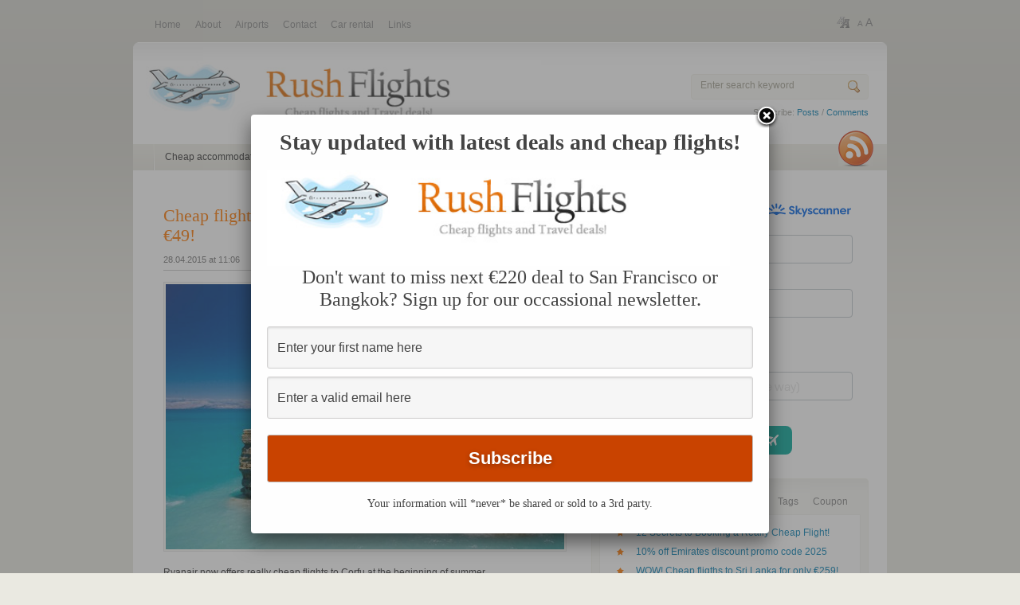

--- FILE ---
content_type: text/html; charset=UTF-8
request_url: https://www.rushflights.com/cheap-flights-to-corfu-from-germany-in-june-only-e49/
body_size: 16155
content:
<!DOCTYPE html PUBLIC "-//W3C//DTD XHTML 1.0 Transitional//EN" "http://www.w3.org/TR/xhtml1/DTD/xhtml1-transitional.dtd">
<html xmlns="http://www.w3.org/1999/xhtml">
<head profile="http://gmpg.org/xfn/11">
<title>Cheap flights to Corfu from Germany in June: only €49! - RushFlights.com</title>
<meta http-equiv="Content-Type" content="text/html; charset=UTF-8" />
<link rel="apple-touch-icon" sizes="180x180" href="/apple-touch-icon.png">
<link rel="icon" type="image/png" sizes="32x32" href="/favicon-32x32.png">
<link rel="icon" type="image/png" sizes="16x16" href="/favicon-16x16.png">
<link rel="shortcut icon" href="/favicon.ico" type="image/x-icon">
<link rel="icon" href="/favicon.ico" type="image/x-icon">
<link rel="manifest" href="/site.webmanifest">
<!-- <link rel="stylesheet" type="text/css"  href="//www.rushflights.com/wp-content/themes/flashnews/style.css" media="screen" /> -->
<link rel="stylesheet" type="text/css" href="//www.rushflights.com/wp-content/cache/wpfc-minified/jos7j30t/bwgn.css" media="screen"/>
<link rel="alternate" type="application/rss+xml" title="RSS 2.0" href="//www.rushflights.com/feed/" />
<link rel="pingback" href="//www.rushflights.com/xmlrpc.php" />
<!--[if IE 6]><script type="text/javascript" src="//www.rushflights.com/wp-content/themes/flashnews/includes/js/suckerfish.js"></script><![endif]-->      
<!--[if IE 7]><link rel="stylesheet" type="text/css" href="//www.rushflights.com/wp-content/themes/flashnews/ie7.css" /><![endif]-->
<meta name='robots' content='index, follow, max-image-preview:large, max-snippet:-1, max-video-preview:-1' />
<!-- This site is optimized with the Yoast SEO plugin v17.9 - https://yoast.com/wordpress/plugins/seo/ -->
<link rel="canonical" href="https://www.rushflights.com/cheap-flights-to-corfu-from-germany-in-june-only-e49/" />
<meta property="og:locale" content="en_US" />
<meta property="og:type" content="article" />
<meta property="og:title" content="Cheap flights to Corfu from Germany in June: only €49! - RushFlights.com" />
<meta property="og:description" content="Ryanair now offers really cheap flights to Corfu at the beginning of summer. Return tickets from Bremen to Corfu are available for only €49.98. This price includes 10 kg cabin luggage and one other smaller bag up to 35 cm which should be enough for a short vacation. Bremen is easily reachable from many destinations [&hellip;]" />
<meta property="og:url" content="https://www.rushflights.com/cheap-flights-to-corfu-from-germany-in-june-only-e49/" />
<meta property="og:site_name" content="RushFlights.com" />
<meta property="article:publisher" content="https://www.facebook.com/Rushflights/" />
<meta property="article:published_time" content="2015-04-28T10:06:53+00:00" />
<meta property="og:image" content="https://www.rushflights.com/wp-content/uploads/2013/06/mandraki-corfu_0.jpg" />
<meta property="og:image:width" content="960" />
<meta property="og:image:height" content="640" />
<meta property="og:image:type" content="image/jpeg" />
<meta name="twitter:card" content="summary" />
<meta name="twitter:creator" content="@rushflights" />
<meta name="twitter:site" content="@rushflights" />
<meta name="twitter:label1" content="Written by" />
<meta name="twitter:data1" content="admin" />
<meta name="twitter:label2" content="Est. reading time" />
<meta name="twitter:data2" content="1 minute" />
<script type="application/ld+json" class="yoast-schema-graph">{"@context":"https://schema.org","@graph":[{"@type":"WebSite","@id":"https://www.rushflights.com/#website","url":"https://www.rushflights.com/","name":"RushFlights.com","description":"Cheap flights &amp; travel deals","potentialAction":[{"@type":"SearchAction","target":{"@type":"EntryPoint","urlTemplate":"https://www.rushflights.com/?s={search_term_string}"},"query-input":"required name=search_term_string"}],"inLanguage":"en-US"},{"@type":"ImageObject","@id":"https://www.rushflights.com/cheap-flights-to-corfu-from-germany-in-june-only-e49/#primaryimage","inLanguage":"en-US","url":"https://www.rushflights.com/wp-content/uploads/2013/06/mandraki-corfu_0.jpg","contentUrl":"https://www.rushflights.com/wp-content/uploads/2013/06/mandraki-corfu_0.jpg","width":960,"height":640},{"@type":"WebPage","@id":"https://www.rushflights.com/cheap-flights-to-corfu-from-germany-in-june-only-e49/#webpage","url":"https://www.rushflights.com/cheap-flights-to-corfu-from-germany-in-june-only-e49/","name":"Cheap flights to Corfu from Germany in June: only \u20ac49! - RushFlights.com","isPartOf":{"@id":"https://www.rushflights.com/#website"},"primaryImageOfPage":{"@id":"https://www.rushflights.com/cheap-flights-to-corfu-from-germany-in-june-only-e49/#primaryimage"},"datePublished":"2015-04-28T10:06:53+00:00","dateModified":"2015-04-28T10:06:53+00:00","author":{"@id":"https://www.rushflights.com/#/schema/person/17fd06cf135946eebc9be51a29f5718c"},"breadcrumb":{"@id":"https://www.rushflights.com/cheap-flights-to-corfu-from-germany-in-june-only-e49/#breadcrumb"},"inLanguage":"en-US","potentialAction":[{"@type":"ReadAction","target":["https://www.rushflights.com/cheap-flights-to-corfu-from-germany-in-june-only-e49/"]}]},{"@type":"BreadcrumbList","@id":"https://www.rushflights.com/cheap-flights-to-corfu-from-germany-in-june-only-e49/#breadcrumb","itemListElement":[{"@type":"ListItem","position":1,"name":"Home","item":"https://www.rushflights.com/"},{"@type":"ListItem","position":2,"name":"Cheap flights to Corfu from Germany in June: only \u20ac49!"}]},{"@type":"Person","@id":"https://www.rushflights.com/#/schema/person/17fd06cf135946eebc9be51a29f5718c","name":"admin","url":"https://www.rushflights.com/author/admin/"}]}</script>
<!-- / Yoast SEO plugin. -->
<link rel='dns-prefetch' href='//s.w.org' />
<link rel="alternate" type="application/rss+xml" title="RushFlights.com &raquo; Cheap flights to Corfu from Germany in June: only €49! Comments Feed" href="https://www.rushflights.com/cheap-flights-to-corfu-from-germany-in-june-only-e49/feed/" />
<script type="text/javascript">
window._wpemojiSettings = {"baseUrl":"https:\/\/s.w.org\/images\/core\/emoji\/13.1.0\/72x72\/","ext":".png","svgUrl":"https:\/\/s.w.org\/images\/core\/emoji\/13.1.0\/svg\/","svgExt":".svg","source":{"concatemoji":"https:\/\/www.rushflights.com\/wp-includes\/js\/wp-emoji-release.min.js?ver=5.8.12"}};
!function(e,a,t){var n,r,o,i=a.createElement("canvas"),p=i.getContext&&i.getContext("2d");function s(e,t){var a=String.fromCharCode;p.clearRect(0,0,i.width,i.height),p.fillText(a.apply(this,e),0,0);e=i.toDataURL();return p.clearRect(0,0,i.width,i.height),p.fillText(a.apply(this,t),0,0),e===i.toDataURL()}function c(e){var t=a.createElement("script");t.src=e,t.defer=t.type="text/javascript",a.getElementsByTagName("head")[0].appendChild(t)}for(o=Array("flag","emoji"),t.supports={everything:!0,everythingExceptFlag:!0},r=0;r<o.length;r++)t.supports[o[r]]=function(e){if(!p||!p.fillText)return!1;switch(p.textBaseline="top",p.font="600 32px Arial",e){case"flag":return s([127987,65039,8205,9895,65039],[127987,65039,8203,9895,65039])?!1:!s([55356,56826,55356,56819],[55356,56826,8203,55356,56819])&&!s([55356,57332,56128,56423,56128,56418,56128,56421,56128,56430,56128,56423,56128,56447],[55356,57332,8203,56128,56423,8203,56128,56418,8203,56128,56421,8203,56128,56430,8203,56128,56423,8203,56128,56447]);case"emoji":return!s([10084,65039,8205,55357,56613],[10084,65039,8203,55357,56613])}return!1}(o[r]),t.supports.everything=t.supports.everything&&t.supports[o[r]],"flag"!==o[r]&&(t.supports.everythingExceptFlag=t.supports.everythingExceptFlag&&t.supports[o[r]]);t.supports.everythingExceptFlag=t.supports.everythingExceptFlag&&!t.supports.flag,t.DOMReady=!1,t.readyCallback=function(){t.DOMReady=!0},t.supports.everything||(n=function(){t.readyCallback()},a.addEventListener?(a.addEventListener("DOMContentLoaded",n,!1),e.addEventListener("load",n,!1)):(e.attachEvent("onload",n),a.attachEvent("onreadystatechange",function(){"complete"===a.readyState&&t.readyCallback()})),(n=t.source||{}).concatemoji?c(n.concatemoji):n.wpemoji&&n.twemoji&&(c(n.twemoji),c(n.wpemoji)))}(window,document,window._wpemojiSettings);
</script>
<style type="text/css">
img.wp-smiley,
img.emoji {
display: inline !important;
border: none !important;
box-shadow: none !important;
height: 1em !important;
width: 1em !important;
margin: 0 .07em !important;
vertical-align: -0.1em !important;
background: none !important;
padding: 0 !important;
}
</style>
<!-- <link rel='stylesheet' id='wp-block-library-css'  href='https://www.rushflights.com/wp-includes/css/dist/block-library/style.min.css?ver=5.8.12' type='text/css' media='all' /> -->
<!-- <link rel='stylesheet' id='popupally-style-css'  href='https://www.rushflights.com/wp-content/popupally-scripts/1-popupally-style.css?ver=2.0.4.12' type='text/css' media='all' /> -->
<!-- <link rel='stylesheet' id='responsive-lightbox-fancybox-css'  href='https://www.rushflights.com/wp-content/plugins/responsive-lightbox/assets/fancybox/jquery.fancybox.min.css?ver=2.3.3' type='text/css' media='all' /> -->
<!-- <link rel='stylesheet' id='rdc-discount-box-style-css'  href='https://www.rushflights.com/wp-content/plugins/reveal-discount-code/css/discount-box.css?ver=20120208' type='text/css' media='all' /> -->
<!-- <link rel='stylesheet' id='mc4wp-form-basic-css'  href='https://www.rushflights.com/wp-content/plugins/mailchimp-for-wp/assets/css/form-basic.css?ver=4.8.6' type='text/css' media='all' /> -->
<link rel="stylesheet" type="text/css" href="//www.rushflights.com/wp-content/cache/wpfc-minified/d5mu43v0/bwgn.css" media="all"/>
<script src='//www.rushflights.com/wp-content/cache/wpfc-minified/7jupc4vg/bwgn.js' type="text/javascript"></script>
<!-- <script type='text/javascript' src='https://www.rushflights.com/wp-includes/js/jquery/jquery.min.js?ver=3.6.0' id='jquery-core-js'></script> -->
<!-- <script type='text/javascript' src='https://www.rushflights.com/wp-includes/js/jquery/jquery-migrate.min.js?ver=3.3.2' id='jquery-migrate-js'></script> -->
<script type='text/javascript' id='popupally-action-script-js-extra'>
/* <![CDATA[ */
var popupally_action_object = {"popup_param":{"1":{"id":1,"timed-popup-delay":1,"cookie-duration":28,"priority":0,"popup-selector":"#popup-box-gfcr-1","popup-class":"popupally-opened-gfcr-1","cookie-name":"popupally-cookie-1","close-trigger":".popup-click-close-trigger-1"},"2":{"id":2,"cookie-duration":14,"priority":0,"popup-selector":"#popup-box-gfcr-2","popup-class":"popupally-opened-gfcr-2","cookie-name":"popupally-cookie-2","close-trigger":".popup-click-close-trigger-2"}}};
/* ]]> */
</script>
<script src='//www.rushflights.com/wp-content/cache/wpfc-minified/lp2tb81h/bwgn.js' type="text/javascript"></script>
<!-- <script type='text/javascript' src='https://www.rushflights.com/wp-content/plugins/popupally/resource/frontend/popup.min.js?ver=2.0.4' id='popupally-action-script-js'></script> -->
<!-- <script type='text/javascript' src='https://www.rushflights.com/wp-content/plugins/responsive-lightbox/assets/fancybox/jquery.fancybox.min.js?ver=2.3.3' id='responsive-lightbox-fancybox-js'></script> -->
<!-- <script type='text/javascript' src='https://www.rushflights.com/wp-includes/js/underscore.min.js?ver=1.13.1' id='underscore-js'></script> -->
<!-- <script type='text/javascript' src='https://www.rushflights.com/wp-content/plugins/responsive-lightbox/assets/infinitescroll/infinite-scroll.pkgd.min.js?ver=5.8.12' id='responsive-lightbox-infinite-scroll-js'></script> -->
<script type='text/javascript' id='responsive-lightbox-js-extra'>
/* <![CDATA[ */
var rlArgs = {"script":"fancybox","selector":"lightbox","customEvents":"","activeGalleries":"1","modal":"0","showOverlay":"1","showCloseButton":"1","enableEscapeButton":"1","hideOnOverlayClick":"1","hideOnContentClick":"0","cyclic":"0","showNavArrows":"1","autoScale":"1","scrolling":"yes","centerOnScroll":"1","opacity":"1","overlayOpacity":"70","overlayColor":"#666","titleShow":"1","titlePosition":"outside","transitions":"fade","easings":"swing","speeds":"300","changeSpeed":"300","changeFade":"100","padding":"5","margin":"5","videoWidth":"1080","videoHeight":"720","woocommerce_gallery":"0","ajaxurl":"https:\/\/www.rushflights.com\/wp-admin\/admin-ajax.php","nonce":"bd7befbacc"};
/* ]]> */
</script>
<script src='//www.rushflights.com/wp-content/cache/wpfc-minified/ma3life0/bwgn.js' type="text/javascript"></script>
<!-- <script type='text/javascript' src='https://www.rushflights.com/wp-content/plugins/responsive-lightbox/js/front.js?ver=2.3.3' id='responsive-lightbox-js'></script> -->
<!-- <script type='text/javascript' src='https://www.rushflights.com/wp-content/plugins/reveal-discount-code/jss/showcode.js?ver=5.8.12' id='rdc-discount-box-script-js'></script> -->
<!-- <script type='text/javascript' src='https://www.rushflights.com/wp-content/themes/flashnews/includes/js/tabs.js?ver=5.8.12' id='tabs-js'></script> -->
<!-- <script type='text/javascript' src='https://www.rushflights.com/wp-content/themes/flashnews/includes/js/jcycle.js?ver=5.8.12' id='jcycle-js'></script> -->
<!-- <script type='text/javascript' src='https://www.rushflights.com/wp-content/themes/flashnews/includes/js/superfish.js?ver=5.8.12' id='superfish-js'></script> -->
<!-- <script type='text/javascript' src='https://www.rushflights.com/wp-content/themes/flashnews/includes/js/fontsize.js?ver=5.8.12' id='fontsize-js'></script> -->
<link rel="https://api.w.org/" href="https://www.rushflights.com/wp-json/" /><link rel="alternate" type="application/json" href="https://www.rushflights.com/wp-json/wp/v2/posts/4828" /><link rel="EditURI" type="application/rsd+xml" title="RSD" href="https://www.rushflights.com/xmlrpc.php?rsd" />
<link rel="wlwmanifest" type="application/wlwmanifest+xml" href="https://www.rushflights.com/wp-includes/wlwmanifest.xml" /> 
<link rel='shortlink' href='https://www.rushflights.com/?p=4828' />
<link rel="alternate" type="application/json+oembed" href="https://www.rushflights.com/wp-json/oembed/1.0/embed?url=https%3A%2F%2Fwww.rushflights.com%2Fcheap-flights-to-corfu-from-germany-in-june-only-e49%2F" />
<link rel="alternate" type="text/xml+oembed" href="https://www.rushflights.com/wp-json/oembed/1.0/embed?url=https%3A%2F%2Fwww.rushflights.com%2Fcheap-flights-to-corfu-from-germany-in-june-only-e49%2F&#038;format=xml" />
<script>
document.documentElement.className = document.documentElement.className.replace( 'no-js', 'js' );
</script>
<style>
.no-js img.lazyload { display: none; }
figure.wp-block-image img.lazyloading { min-width: 150px; }
.lazyload, .lazyloading { opacity: 0; }
.lazyloaded {
opacity: 1;
transition: opacity 400ms;
transition-delay: 0ms;
}
</style>
<style type="text/css">.recentcomments a{display:inline !important;padding:0 !important;margin:0 !important;}</style><meta name="viewport" content="width=device-width, initial-scale=1.0">
<meta name="ahrefs-site-verification" content="564fe34a8ad78ff0442d9ff67bd9cfabf79e7f3a129f7316b048a26cd7df0ce2">
</head>
<body data-rsssl=1 class="post-template-default single single-post postid-4828 single-format-standard gecko alt-style-default">
<div style="display: flex;  justify-content: center;">	
<!--	
<div id="LeftFloatAds">
<script async src="https://securepubads.g.doubleclick.net/tag/js/gpt.js"></script>
<div id='gpt-passback-stpd-0-1572361580761'>
<script>
window.googletag = window.googletag || {cmd: []};
googletag.cmd.push(function() {
googletag
.defineSlot('/147246189/rushflights.com_160x600_left_sticky_1_DFP', [160, 600], 'gpt-passback-stpd-0-1572361580761')
.addService(googletag.pubads());
googletag.enableServices();
googletag.display('gpt-passback-stpd-0-1572361580761');
});
</script>
</div>
</div>
-->	
<div style="width: 970px;"> <!-- before 946px main content -->
<!--
<div id="bigtopad">
<script async src="https://securepubads.g.doubleclick.net/tag/js/gpt.js"></script>
<div id='gpt-passback-stpd-0-1572446742909'>
<script>
window.googletag = window.googletag || {cmd: []};
googletag.cmd.push(function() {
googletag
.defineSlot('/147246189/rushflights.com_970x250_1_DFP', [[970, 250], [300, 250]], 'gpt-passback-stpd-0-1572446742909')
.addService(googletag.pubads());
googletag.enableServices();
googletag.display('gpt-passback-stpd-0-1572446742909');
});
</script>
</div>
</div>
-->	
<div id="top">
<ul class="nav1">
<li><a href="//www.rushflights.com"><span>Home</span></a></li>
<li class="page_item page-item-12 page_item_has_children"><a href="https://www.rushflights.com/about/"><span>About</span></a></li>
<li class="page_item page-item-66 page_item_has_children"><a href="https://www.rushflights.com/airports/"><span>Airports</span></a></li>
<li class="page_item page-item-111"><a href="https://www.rushflights.com/contact/"><span>Contact</span></a></li>
<li class="page_item page-item-270"><a href="https://www.rushflights.com/car-rental/"><span>Car rental</span></a></li>
<li class="page_item page-item-1629"><a href="https://www.rushflights.com/links/"><span>Links</span></a></li>
</ul>
<!--/nav1-->
<div id="fonts"> 
<small><a href="javascript:changeFontSize(-1)">A</a></small> <big><a href="javascript:changeFontSize(1)">A</a></big> 
</div>
<!--/fonts-->
</div>
<!--/top-->
<div id="page">
<div id="header">
<!--<h1><a href="https://www.rushflights.com/" title="RushFlights.com">RushFlights.com</a></h1>-->
<div id="logo"><a href="https://www.rushflights.com/" title="RushFlights.com"><img   width="512" height="105" alt="RushFlights" data-src="//www.rushflights.com/files/logo.jpg" class="rflogo lazyload" src="[data-uri]" /><noscript><img src="//www.rushflights.com/files/logo.jpg" class="rflogo" width="512" height="105" alt="RushFlights" /></noscript></a></div>
<div class="spacer">       
<form method="get" id="searchform" action="https://www.rushflights.com/">
<div id="search">
<input type="text" value="Enter search keyword" onclick="this.value='';" name="s" id="s" />
<input name="" type="image" src="https://www.rushflights.com/wp-content/themes/flashnews/images/btn-search.gif" value="<br />
<b>Warning</b>:  Use of undefined constant woothemes - assumed 'woothemes' (this will throw an Error in a future version of PHP) in <b>/data/web/virtuals/131886/virtual/www/domains/rushflights.com/wp-content/themes/flashnews/header.php</b> on line <b>106</b><br />
Go" class="btn"  />
</div>
<!--/search -->  
<p>Subscribe: <a href="https://www.rushflights.com/feed/">Posts</a> / <a href="https://www.rushflights.com/comments/feed/">Comments</a> </p>
</form>
</div>
<!--/spacer-->		
</div>
<!--/header -->
<div id="topmenu">
<ul id="nav">			
<li class="cat-item cat-item-2"><a href="https://www.rushflights.com/category/cheap-accommodation/">Cheap accommodation</a>
</li>
<li class="cat-item cat-item-1"><a href="https://www.rushflights.com/category/cheap-flights/">Cheap flights</a>
</li>
<li class="cat-item cat-item-118"><a href="https://www.rushflights.com/category/cheap-tickets/">Cheap tickets</a>
</li>
<li class="cat-item cat-item-3"><a href="https://www.rushflights.com/category/site-news/">Site news</a>
</li>
<li class="cat-item cat-item-322"><a href="https://www.rushflights.com/category/travel-news/">Travel news</a>
</li>
</ul>
<div id="rss"><a href="https://www.rushflights.com/feed/"><img  alt="RSS" data-src="https://www.rushflights.com/wp-content/themes/flashnews/images/ico-rss.gif" class="lazyload" src="[data-uri]" /><noscript><img src="https://www.rushflights.com/wp-content/themes/flashnews/images/ico-rss.gif" alt="RSS" /></noscript></a></div><!--/rss -->
</div>
<!--/topmenu -->
<!--
<div id="topad">
<script async src="https://securepubads.g.doubleclick.net/tag/js/gpt.js"></script>
<div id='gpt-passback-stpd-0-1572446806600'>
<script>
window.googletag = window.googletag || {cmd: []};
googletag.cmd.push(function() {
googletag
.defineSlot('/147246189/rushflights.com_728x90_multi_2_DFP', [[728, 90], [300, 250]], 'gpt-passback-stpd-0-1572446806600')
.addService(googletag.pubads());
googletag.enableServices();
googletag.display('gpt-passback-stpd-0-1572446806600');
});
</script>
</div>
</div>
-->
<div id="columns">
<div id="centercol">
<div class="post" id="post-4828">
<h1 class="singleh2"><a title="Permanent Link to Cheap flights to Corfu from Germany in June: only €49!" href="https://www.rushflights.com/cheap-flights-to-corfu-from-germany-in-june-only-e49/" rel="bookmark">Cheap flights to Corfu from Germany in June: only €49!</a></h1>
<div class="date-comments">
<p class="fl">28.04.2015 at 11:06</p>    
<p class="fr"><a href="https://www.rushflights.com/category/cheap-flights/" rel="category tag">Cheap flights</a></p>
</div>                                          
<div class="entry">
<p><img width="500" height="333"   alt="" data-srcset="https://www.rushflights.com/wp-content/uploads/2013/06/mandraki-corfu_0-500x333.jpg 500w, https://www.rushflights.com/wp-content/uploads/2013/06/mandraki-corfu_0-600x400.jpg 600w, https://www.rushflights.com/wp-content/uploads/2013/06/mandraki-corfu_0.jpg 960w"  data-src="https://www.rushflights.com/wp-content/uploads/2013/06/mandraki-corfu_0-500x333.jpg" data-sizes="(max-width: 500px) 100vw, 500px" class="attachment-medium size-medium wp-post-image lazyload" src="[data-uri]" /><noscript><img width="500" height="333" src="https://www.rushflights.com/wp-content/uploads/2013/06/mandraki-corfu_0-500x333.jpg" class="attachment-medium size-medium wp-post-image" alt="" srcset="https://www.rushflights.com/wp-content/uploads/2013/06/mandraki-corfu_0-500x333.jpg 500w, https://www.rushflights.com/wp-content/uploads/2013/06/mandraki-corfu_0-600x400.jpg 600w, https://www.rushflights.com/wp-content/uploads/2013/06/mandraki-corfu_0.jpg 960w" sizes="(max-width: 500px) 100vw, 500px" /></noscript></p>
<p>Ryanair now offers really cheap flights to Corfu at the beginning of summer.</p>
<p>Return tickets <strong>from Bremen to Corfu</strong> are available for<strong> only €49.98</strong>.</p>
<p>This price includes 10 kg cabin luggage and one other smaller bag up to 35 cm which should be enough for a short vacation.</p>
<p>Bremen is easily reachable from many destinations across Europe thanks to Ryanair, including for example Prague, Riga or Stockholm.</p>
<p><strong>Travel dates</strong> are in June.</p>
<p><strong>Example dates:</strong></p>
<ul>
<li>21.6. &#8211; 28.6. (€50)</li>
<li>14.6. &#8211; 21.6. (€63)</li>
<li>21.6. &#8211; 5.7. (€63)</li>
<li>28.6. &#8211; 5.7. (€76)</li>
</ul>
<p>Book via <a href="http://www.ryanair.com">Ryanair</a>.</p>
<p><strong>Screenshot:</strong></p>
<p><img alt="" data-src="https://i.imgur.com/xdDFz67.png" class="lazyload" src="[data-uri]" /><noscript><img alt="" src="https://i.imgur.com/xdDFz67.png" /></noscript></p>
<h3>Accommodation in Corfu</h3>
<p>There is plenty of affordable hotels and hostels all around the island, check all the <a href="http://www.booking.com/city/gr/corfu.html?aid=358921">accommodation options</a> of all budgets.</p>
<h3>Renting a car in Corfu</h3>
<p>There is plenty of beautiful places which can be visited only by car and it also  gives you much better flexibility, because the public transport isn&#8217;t very good. <a href="http://www.rentalcars.com/Home.do?affiliateCode=rushflights_com&amp;preflang=en">Renting a car</a> is the best option to travel around so check the rates to get the best prices.</p>
<h3>Weather in Corfu</h3>
<p>[forecast location=&#8221;corfu, Greece&#8221; caption=&#8221;&#8221; measurement=&#8217;C&#8217; todaylabel=&#8221;Today&#8221; datelabel=&#8221;date(&#8216;m/d/Y&#8217;)&#8221; highlow=&#8217;%%high%%°/%%low%%°&#8217; numdays=&#8221;4&#8243; iconset=&#8221;Incredible&#8221; cache=&#8221;true&#8221; width=&#8221;100%&#8221;]</p>
<p>&nbsp;</p>
</div>
</div><!--/post-->
<!--			
<div id="centerad">
<script async src="https://securepubads.g.doubleclick.net/tag/js/gpt.js"></script>
<div id='gpt-passback-stpd-0-1572361760443'>
<script>
window.googletag = window.googletag || {cmd: []};
googletag.cmd.push(function() {
googletag
.defineSlot('/147246189/rushflights.com_300x250_multi_3_DFP', [300, 250], 'gpt-passback-stpd-0-1572361760443')
.addService(googletag.pubads());
googletag.enableServices();
googletag.display('gpt-passback-stpd-0-1572361760443');
});
</script>
</div>
</div>	
-->
<h2 class="commh2">Share</h2>
<p style="padding-top:10px"> </p>
<p>Tags: <a href="https://www.rushflights.com/tag/bremen/" rel="tag">bremen</a>, <a href="https://www.rushflights.com/tag/corfu/" rel="tag">Corfu</a>, <a href="https://www.rushflights.com/tag/greece/" rel="tag">Greece</a></p> 
<link rel="stylesheet" href="https://cdnjs.cloudflare.com/ajax/libs/font-awesome/4.7.0/css/font-awesome.min.css">			
<p>Rating: 
<span class="fa fa-star checked"></span>
<span class="fa fa-star checked"></span>
<span class="fa fa-star checked"></span>
<span class="fa fa-star checked"></span>
<span class="fa fa-star-half-full halfchecked"></span>  
5 (11x)</p>
<script type="application/ld+json">
[
{
"@context": "http://schema.org",
"@type": "Store",
"@id": "https://www.rushflights.com/cheap-flights-to-corfu-from-germany-in-june-only-e49/",
"url": "https://www.rushflights.com/cheap-flights-to-corfu-from-germany-in-june-only-e49/",
"image": "https://www.rushflights.com/wp-content/uploads/2013/06/mandraki-corfu_0.jpg",
"name": "Cheap flights to Corfu from Germany in June: only €49! - RushFlights.com",
"aggregateRating": {
"@type": "AggregateRating",
"bestRating": "5",
"worstRating": "1",
"ratingValue": "5",
"reviewCount": "11"
},
"address": { "@type": "PostalAddress" }
}
]
</script>
<p>Keywords: </p>
<div id="comments">
<!-- You can start editing here. -->
<div id="comments_wrap">
<!-- If comments are open, but there are no comments. -->
</div> <!-- end #comments_wrap -->
<div id="respond">
<h2 class="commh2">Leave a Reply</h2>
<div class="cancel-comment-reply">
<p><small><a rel="nofollow" id="cancel-comment-reply-link" href="/cheap-flights-to-corfu-from-germany-in-june-only-e49/#respond" style="display:none;">Click here to cancel reply.</a></small></p>
</div>
<form action="https://www.rushflights.com/wp-comments-post.php" method="post" id="commentform">
<p><input type="text" name="author" id="author" value="" size="22" tabindex="1" />
<label for="author"><small>Name (required)</small></label></p>
<p><input type="text" name="email" id="email" value="" size="22" tabindex="2" />
<label for="email"><small>Mail (will not be published) (required)</small></label></p>
<!--<p><small><strong>XHTML:</strong> You can use these tags: &lt;a href=&quot;&quot; title=&quot;&quot;&gt; &lt;abbr title=&quot;&quot;&gt; &lt;acronym title=&quot;&quot;&gt; &lt;b&gt; &lt;blockquote cite=&quot;&quot;&gt; &lt;cite&gt; &lt;code&gt; &lt;del datetime=&quot;&quot;&gt; &lt;em&gt; &lt;i&gt; &lt;q cite=&quot;&quot;&gt; &lt;s&gt; &lt;strike&gt; &lt;strong&gt; </small></p>-->
<p><textarea autocomplete="new-password"  id="d521a59300"  name="d521a59300"   rows="10" tabindex="4" style="width:85%"></textarea><textarea id="comment" aria-hidden="true" name="comment" autocomplete="new-password" style="padding:0 !important;clip:rect(1px, 1px, 1px, 1px) !important;position:absolute !important;white-space:nowrap !important;height:1px !important;width:1px !important;overflow:hidden !important;" tabindex="-1"></textarea><script data-noptimize type="text/javascript">document.getElementById("comment").setAttribute( "id", "a290846f5a1be0e6a738e5cb0de6f87d" );document.getElementById("d521a59300").setAttribute( "id", "comment" );</script></p>
<p><input name="submit" type="submit" id="submit" tabindex="5" value="Submit Comment" />
<input type="hidden" name="comment_post_ID" value="4828" />
</p>
<input type='hidden' name='comment_post_ID' value='4828' id='comment_post_ID' />
<input type='hidden' name='comment_parent' id='comment_parent' value='0' />
<p style="display: none;"><input type="hidden" id="akismet_comment_nonce" name="akismet_comment_nonce" value="64ed859f58" /></p><p style="display: none !important;"><label>&#916;<textarea name="ak_hp_textarea" cols="45" rows="8" maxlength="100"></textarea></label><input type="hidden" id="ak_js" name="ak_js" value="112"/><script>document.getElementById( "ak_js" ).setAttribute( "value", ( new Date() ).getTime() );</script></p>
</form>
<div class="fix"></div>
</div> <!-- end #respond -->
<!--
<div id="bottomad">
<script async src="https://securepubads.g.doubleclick.net/tag/js/gpt.js"></script>
<div id='gpt-passback-stpd-0-1572361760412'>
<script>
window.googletag = window.googletag || {cmd: []};
googletag.cmd.push(function() {
googletag
.defineSlot('/147246189/rushflights.com_300x250_multi_3_DFP', [300, 250], 'gpt-passback-stpd-0-1572361760412')
.addService(googletag.pubads());
googletag.enableServices();
googletag.display('gpt-passback-stpd-0-1572361760412');
});
</script>
</div>
</div>
-->
</div>
<div class="navigation">
<div class="alignleft">&laquo; <a href="https://www.rushflights.com/cheap-last-minute-flights-to-oman-only-e164/" rel="prev">Cheap last minute flights to Oman: only €164!</a></div>
<div class="alignright"><a href="https://www.rushflights.com/cheap-flights-to-vietnam-ho-chi-minh-city-from-prague-for-only-e468-12840-czk/" rel="next">Cheap flights to Vietnam: Ho Chi Minh City from Prague for only €468 / 12840 CZK!</a> &raquo; </div>
</div>		
</div><!--/centercol-->
<div id="rightcol">
<div align="center" style="padding:20px; padding-bottom:30px;">
<div
data-skyscanner-widget="SearchWidget"
data-locale="en-GB"
data-market="IE"
data-currency="EUR"
data-campaign-id="13416"
data-media-partner-id="469434"
data-ad-id="1103263"
></div>
<script src="https://widgets.skyscanner.net/widget-server/js/loader.js" async></script>
</div>
<div class="box2">
<div class="top"></div>
<ul class="nav1 idTabs">
<li><a href="#pop"><span>Popular</span></a></li>
<li><a href="#comm"><span>Comments</span></a></li>
<li><a href="#feat"><span>Featured</span></a></li>
<li><a href="#tagcloud"><span>Tags</span></a></li>
<li><a href="#promo"><span>Coupon</span></a></li>
</ul>
<div class="spacer white">
<ul class="list1" id="pop">
<li><a href="https://www.rushflights.com/12-secrets-booking-really-cheap-flight/">12 Secrets to Booking a Really Cheap Flight!</a></li>
<li><a href="https://www.rushflights.com/5-off-emirates-promotion-coupon-code-2016/" title="10% off Emirates discount promo code 2025">10% off Emirates discount promo code 2025</a></li><li><a href="https://www.rushflights.com/wow-cheap-fligths-to-sri-lanka-for-only-e286/" title="WOW! Cheap fligths to Sri Lanka for only €259!">WOW! Cheap fligths to Sri Lanka for only €259!</a></li><li><a href="https://www.rushflights.com/airbnb-one-night-accommodation-up-to-e200-for-free/" title="AirBnB: one night accommodation up to €200 for free!">AirBnB: one night accommodation up to €200 for free!</a></li><li><a href="https://www.rushflights.com/hit-cheap-flights-to-australia-for-only-e382/" title="HIT! Cheap flights to Australia for only €382!">HIT! Cheap flights to Australia for only €382!</a></li><li><a href="https://www.rushflights.com/wow-super-cheap-flights-to-brazil-for-only-e190/" title="WOW! Super cheap flights to Brazil for only €190!!">WOW! Super cheap flights to Brazil for only €190!!</a></li>                    
</ul>
<ul class="list1" id="comm">
</ul>	
<ul class="list1" id="feat">
<li><a title="Permanent Link to Priceline.com 20% off discount voucher code" href="https://www.rushflights.com/priceline-com-discount-voucher-code/" rel="bookmark">Priceline.com 20% off discount voucher code</a></li>
<li><a title="Permanent Link to Volotea discount code: €50 off in 2025" href="https://www.rushflights.com/volotea-e10-off-promotion-code-2015/" rel="bookmark">Volotea discount code: €50 off in 2025</a></li>
<li><a title="Permanent Link to 15% off OMIO discount promo code 2025" href="https://www.rushflights.com/10-off-omio-discount-promo-code-2019/" rel="bookmark">15% off OMIO discount promo code 2025</a></li>
<li><a title="Permanent Link to 200€ off Weg.de discount promo code 2025" href="https://www.rushflights.com/75e-off-weg-de-discount-promo-code-2019/" rel="bookmark">200€ off Weg.de discount promo code 2025</a></li>
<li><a title="Permanent Link to €30 off Kiwi.com discount code 2025" href="https://www.rushflights.com/10-off-kiwi-com-former-skypicker-discount-promo-code-2016/" rel="bookmark">€30 off Kiwi.com discount code 2025</a></li>
<li><a title="Permanent Link to €100 off Air France discount promo code 2025" href="https://www.rushflights.com/e25e50-off-air-france-klm-discount-coupon-code-2014/" rel="bookmark">€100 off Air France discount promo code 2025</a></li>
<li><a title="Permanent Link to 15% off Qatar Airways discount promo code 2025" href="https://www.rushflights.com/5-off-qatar-airways-promo-code-2016/" rel="bookmark">15% off Qatar Airways discount promo code 2025</a></li>
<li><a title="Permanent Link to £300 off TUI discount promo code 2025" href="https://www.rushflights.com/40-off-thomson-holidays-discount-coupon-code-2016/" rel="bookmark">£300 off TUI discount promo code 2025</a></li>
<li><a title="Permanent Link to 10% off Emirates discount promo code 2025" href="https://www.rushflights.com/5-off-emirates-promotion-coupon-code-2016/" rel="bookmark">10% off Emirates discount promo code 2025</a></li>
<li><a title="Permanent Link to 40% off Etihad Airways discount promo code 2025" href="https://www.rushflights.com/10-off-etihad-airways-discount-coupon-code-2016/" rel="bookmark">40% off Etihad Airways discount promo code 2025</a></li>
</ul>
<ul class="list1" id="promo">
<li><a href="https://www.rushflights.com/5-off-qatar-airways-promo-code-2016/">Qatar airways promo code</a></li>     
<li><a href="https://www.rushflights.com/20-off-british-airways-promotion-code-2016/">British Airways promotion code</a></li>      
<li><a href="https://www.rushflights.com/10-off-etihad-airways-discount-coupon-code-2016/">Etihad discount code</a></li>          
<li><a href="https://www.rushflights.com/vueling-e10-off-discount-coupon-voucher-2015/">Vueling discount coupon</a></li>     
<li><a href="https://www.rushflights.com/10-off-kiwi-com-former-skypicker-discount-promo-code-2016/">Kiwi.com promo code</a></li>  
<li><a href="https://www.rushflights.com/air-baltic-discount-code-2024-e20-off/">Air Baltic discount code</a></li>   
<li><a href="https://www.rushflights.com/5-off-emirates-promotion-coupon-code-2016/">Emirates promotion code</a></li>  
<li><a href="https://www.rushflights.com/volotea-e10-off-promotion-code-2015/">Volotea promotion code</a></li>   
<li><a href="https://www.rushflights.com/15-off-tap-portugal-discount-promo-code-2016/">TAP Air Portugal discount code</a></li>    
<li><a href="https://www.rushflights.com/20-off-finnair-discount-promo-code-2017/">Finnair discount coupon code</a></li> 
<li><a href="https://www.rushflights.com/10-off-iberia-flights-discount-coupon-code-2013/">Iberia promo code</a></li>
<li><a href="https://www.rushflights.com/12-off-transavia-discount-promo-code-2020/">Transavia promo code</a></li>
<li><a href="https://www.rushflights.com/10-off-klm-flights-coupon-code-2013/">KLM discount code</a></li>
<li><a href="https://www.rushflights.com/15-off-lot-polish-airlines-discount-promo-code-2017/">LOT Polish Airlines discount code</a></li>
<li><a href="https://www.rushflights.com/e25-off-condor-discount-voucher-code-2016/">Condor promo code</a></li>
</ul>
<span class="list1" id="tagcloud">
<a href="https://www.rushflights.com/tag/amsterdam/" class="tag-cloud-link tag-link-17 tag-link-position-1" style="font-size: 12.909090909091pt;" aria-label="amsterdam (86 items)">amsterdam</a>
<a href="https://www.rushflights.com/tag/australia/" class="tag-cloud-link tag-link-51 tag-link-position-2" style="font-size: 10.40404040404pt;" aria-label="australia (42 items)">australia</a>
<a href="https://www.rushflights.com/tag/bangkok/" class="tag-cloud-link tag-link-22 tag-link-position-3" style="font-size: 14.444444444444pt;" aria-label="bangkok (133 items)">bangkok</a>
<a href="https://www.rushflights.com/tag/barcelona/" class="tag-cloud-link tag-link-13 tag-link-position-4" style="font-size: 13.636363636364pt;" aria-label="barcelona (106 items)">barcelona</a>
<a href="https://www.rushflights.com/tag/berlin/" class="tag-cloud-link tag-link-75 tag-link-position-5" style="font-size: 15.656565656566pt;" aria-label="berlin (188 items)">berlin</a>
<a href="https://www.rushflights.com/tag/bratislava/" class="tag-cloud-link tag-link-6 tag-link-position-6" style="font-size: 10.161616161616pt;" aria-label="bratislava (39 items)">bratislava</a>
<a href="https://www.rushflights.com/tag/brazil/" class="tag-cloud-link tag-link-58 tag-link-position-7" style="font-size: 10.565656565657pt;" aria-label="brazil (44 items)">brazil</a>
<a href="https://www.rushflights.com/tag/brussels/" class="tag-cloud-link tag-link-372 tag-link-position-8" style="font-size: 12.343434343434pt;" aria-label="brussels (73 items)">brussels</a>
<a href="https://www.rushflights.com/tag/budapest/" class="tag-cloud-link tag-link-65 tag-link-position-9" style="font-size: 13.313131313131pt;" aria-label="budapest (96 items)">budapest</a>
<a href="https://www.rushflights.com/tag/cancun/" class="tag-cloud-link tag-link-52 tag-link-position-10" style="font-size: 10.40404040404pt;" aria-label="cancun (42 items)">cancun</a>
<a href="https://www.rushflights.com/tag/china/" class="tag-cloud-link tag-link-27 tag-link-position-11" style="font-size: 11.050505050505pt;" aria-label="china (50 items)">china</a>
<a href="https://www.rushflights.com/tag/colombo/" class="tag-cloud-link tag-link-46 tag-link-position-12" style="font-size: 10.969696969697pt;" aria-label="colombo (49 items)">colombo</a>
<a href="https://www.rushflights.com/tag/coupon-code/" class="tag-cloud-link tag-link-49 tag-link-position-13" style="font-size: 15.090909090909pt;" aria-label="coupon code (163 items)">coupon code</a>
<a href="https://www.rushflights.com/tag/cuba/" class="tag-cloud-link tag-link-92 tag-link-position-14" style="font-size: 10.242424242424pt;" aria-label="cuba (40 items)">cuba</a>
<a href="https://www.rushflights.com/tag/dublin/" class="tag-cloud-link tag-link-33 tag-link-position-15" style="font-size: 10.323232323232pt;" aria-label="dublin (41 items)">dublin</a>
<a href="https://www.rushflights.com/tag/dusseldorf/" class="tag-cloud-link tag-link-124 tag-link-position-16" style="font-size: 12.181818181818pt;" aria-label="dusseldorf (69 items)">dusseldorf</a>
<a href="https://www.rushflights.com/tag/frankfurt/" class="tag-cloud-link tag-link-57 tag-link-position-17" style="font-size: 15.090909090909pt;" aria-label="frankfurt (160 items)">frankfurt</a>
<a href="https://www.rushflights.com/tag/hamburg/" class="tag-cloud-link tag-link-130 tag-link-position-18" style="font-size: 11.050505050505pt;" aria-label="hamburg (50 items)">hamburg</a>
<a href="https://www.rushflights.com/tag/india/" class="tag-cloud-link tag-link-35 tag-link-position-19" style="font-size: 10.161616161616pt;" aria-label="india (39 items)">india</a>
<a href="https://www.rushflights.com/tag/italy/" class="tag-cloud-link tag-link-138 tag-link-position-20" style="font-size: 10.484848484848pt;" aria-label="italy (43 items)">italy</a>
<a href="https://www.rushflights.com/tag/japan/" class="tag-cloud-link tag-link-67 tag-link-position-21" style="font-size: 10pt;" aria-label="japan (37 items)">japan</a>
<a href="https://www.rushflights.com/tag/leipzig/" class="tag-cloud-link tag-link-71 tag-link-position-22" style="font-size: 10.808080808081pt;" aria-label="leipzig (47 items)">leipzig</a>
<a href="https://www.rushflights.com/tag/london/" class="tag-cloud-link tag-link-14 tag-link-position-23" style="font-size: 15.818181818182pt;" aria-label="london (199 items)">london</a>
<a href="https://www.rushflights.com/tag/madrid/" class="tag-cloud-link tag-link-10 tag-link-position-24" style="font-size: 12.020202020202pt;" aria-label="madrid (67 items)">madrid</a>
<a href="https://www.rushflights.com/tag/manchester/" class="tag-cloud-link tag-link-116 tag-link-position-25" style="font-size: 12.585858585859pt;" aria-label="manchester (79 items)">manchester</a>
<a href="https://www.rushflights.com/tag/mexico/" class="tag-cloud-link tag-link-53 tag-link-position-26" style="font-size: 11.050505050505pt;" aria-label="mexico (50 items)">mexico</a>
<a href="https://www.rushflights.com/tag/milan/" class="tag-cloud-link tag-link-24 tag-link-position-27" style="font-size: 14.848484848485pt;" aria-label="milan (151 items)">milan</a>
<a href="https://www.rushflights.com/tag/munich/" class="tag-cloud-link tag-link-42 tag-link-position-28" style="font-size: 15.818181818182pt;" aria-label="munich (198 items)">munich</a>
<a href="https://www.rushflights.com/tag/new-york/" class="tag-cloud-link tag-link-32 tag-link-position-29" style="font-size: 13.79797979798pt;" aria-label="new york (112 items)">new york</a>
<a href="https://www.rushflights.com/tag/oslo/" class="tag-cloud-link tag-link-7 tag-link-position-30" style="font-size: 10.484848484848pt;" aria-label="oslo (43 items)">oslo</a>
<a href="https://www.rushflights.com/tag/paris/" class="tag-cloud-link tag-link-21 tag-link-position-31" style="font-size: 13.717171717172pt;" aria-label="paris (108 items)">paris</a>
<a href="https://www.rushflights.com/tag/prague/" class="tag-cloud-link tag-link-31 tag-link-position-32" style="font-size: 18pt;" aria-label="prague (372 items)">prague</a>
<a href="https://www.rushflights.com/tag/reykjavik/" class="tag-cloud-link tag-link-137 tag-link-position-33" style="font-size: 10pt;" aria-label="reykjavik (37 items)">reykjavik</a>
<a href="https://www.rushflights.com/tag/rome/" class="tag-cloud-link tag-link-28 tag-link-position-34" style="font-size: 12.828282828283pt;" aria-label="rome (85 items)">rome</a>
<a href="https://www.rushflights.com/tag/ryanair/" class="tag-cloud-link tag-link-313 tag-link-position-35" style="font-size: 11.535353535354pt;" aria-label="ryanair (58 items)">ryanair</a>
<a href="https://www.rushflights.com/tag/spain/" class="tag-cloud-link tag-link-66 tag-link-position-36" style="font-size: 12.666666666667pt;" aria-label="spain (81 items)">spain</a>
<a href="https://www.rushflights.com/tag/sri-lanka/" class="tag-cloud-link tag-link-45 tag-link-position-37" style="font-size: 10.969696969697pt;" aria-label="sri lanka (49 items)">sri lanka</a>
<a href="https://www.rushflights.com/tag/stockholm/" class="tag-cloud-link tag-link-101 tag-link-position-38" style="font-size: 11.535353535354pt;" aria-label="stockholm (58 items)">stockholm</a>
<a href="https://www.rushflights.com/tag/thailand/" class="tag-cloud-link tag-link-23 tag-link-position-39" style="font-size: 14.606060606061pt;" aria-label="thailand (140 items)">thailand</a>
<a href="https://www.rushflights.com/tag/turkey/" class="tag-cloud-link tag-link-41 tag-link-position-40" style="font-size: 10.40404040404pt;" aria-label="turkey (42 items)">turkey</a>
<a href="https://www.rushflights.com/tag/usa/" class="tag-cloud-link tag-link-47 tag-link-position-41" style="font-size: 16.545454545455pt;" aria-label="usa (244 items)">usa</a>
<a href="https://www.rushflights.com/tag/venice/" class="tag-cloud-link tag-link-90 tag-link-position-42" style="font-size: 10.242424242424pt;" aria-label="venice (40 items)">venice</a>
<a href="https://www.rushflights.com/tag/vienna/" class="tag-cloud-link tag-link-25 tag-link-position-43" style="font-size: 14.606060606061pt;" aria-label="vienna (139 items)">vienna</a>
<a href="https://www.rushflights.com/tag/warsaw/" class="tag-cloud-link tag-link-61 tag-link-position-44" style="font-size: 14.363636363636pt;" aria-label="warsaw (132 items)">warsaw</a>
<a href="https://www.rushflights.com/tag/wroclaw/" class="tag-cloud-link tag-link-9 tag-link-position-45" style="font-size: 10.161616161616pt;" aria-label="wroclaw (39 items)">wroclaw</a>            </span>
</div>               
<!--/spacer -->
<div class="bot"></div>
</div>
<!--/box2 --> 
<!--
<h3 class="hl">Book accommodation</h3>	
<p><iframe  width="300" height="250" frameborder="0" data-src="https://www.booking.com/?aid=358921&tmpl=searchbox&calendar=1&bgcolor=ffffff&width=300" class="lazyload" src="[data-uri]"></iframe></p>
-->
<h3 class="hl">Like us on Facebook / Twitter</h3>
<div style="text-align:center; padding: 30px 0;">	
<p><a href="https://www.facebook.com/Rushflights/" target="_blank"><img  width="200" alt="Follow us on Facebook: www.facebook.com/Rushflights" data-src="/files/facebook-icon.png" class="lazyload" src="[data-uri]" /><noscript><img src="/files/facebook-icon.png" width="200" alt="Follow us on Facebook: www.facebook.com/Rushflights" /></noscript></a></p>
<p><a href="https://twitter.com/rushflights" target="_blank"><img  width="200" alt="Follow us on Twitter: @Rushflights" data-src="/files/twitter-icon.png" class="lazyload" src="[data-uri]" /><noscript><img src="/files/twitter-icon.png" width="200" alt="Follow us on Twitter: @Rushflights" /></noscript></a></p>
</div>
<p>&nbsp;</p>
<h3 class="hl">Booking sites</h3>
<div style="width:150px; float:left">
<ul class="list3">
<li><a href="https://www.rushflights.com/go/booking/">Booking.com</a></li>
<li><a href="https://www.rushflights.com/go/skyscanner/">Skyscanner</a></li>
<li><a href="https://www.rushflights.com/go/momondo/">Momondo</a></li>
<li><a href="https://www.rushflights.com/go/omio/">Omio</a></li>
<li><a href="https://www.rushflights.com/go/vayama/">Vayama</a></li>
<li><a href="https://www.rushflights.com/go/orbitz/">Orbitz</a></li>
<li><a href="https://www.rushflights.com/go/ebookers/">eBookers</a></li>
<li><a href="https://www.rushflights.com/go/opodo/">Opodo</a></li>
<li><a href="https://www.rushflights.com/go/expedia/">Expedia</a></li>
<li><a href="http://www.pelikan.cz/?a_aid=4c2aecf0">Pelikan.cz</a></li>	
<li><a href="https://www.rushflights.com/go/mytrip/">Mytrip</a></li>
<li><a href="https://www.rushflights.com/go/kayak/">KAYAK</a></li>
<li><a href="https://www.rushflights.com/go/flixbus/">Flixbus</a></li>
</ul>
</div>
<div style="width:150px; float:left">
<ul class="list3">
<li><a href="https://www.rushflights.com/go/agoda/">Agoda</a></li>
<li><a href="https://www.rushflights.com/go/hoppa/">Hoppa.com</a></li>
<li><a href="https://www.rushflights.com/go/airbnb/">AirBnB</a></li>
<li><a href="https://www.rushflights.com/go/hotels/">Hotels.com</a></li>
<li><a href="https://www.rushflights.com/go/kiwi/">Kiwi.com</a></li>
<li><a href="https://www.rushflights.com/go/trivago/">Trivago</a></li>
<li><a href="https://www.rushflights.com/go/hostelworld/">Hostelworld</a></li>
<li><a href="https://www.rushflights.com/go/travelodge/">Travelodge</a></li>
<li><a href="https://www.rushflights.com/go/viator/">Viator.com</a></li>
<li><a href="https://www.rushflights.com/go/priceline/">Priceline</a></li>
<li><a href="https://www.rushflights.com/go/lastminute/">LastMinute.com</a></li>
<li><a href="https://www.rushflights.com/go/tui/">TUI Germany</a></li>
<li><a href="https://www.rushflights.com/go/tui-co-uk/">TUI UK</a></li>
</ul>
</div>
<div style="clear:both; padding-bottom: 20px"></div>
<h3 class="hl">Airlines</h3>
<div style="width:150px; float:left">
<ul class="list3">						
<li><a href="https://www.rushflights.com/go/air-arabia/">Air Arabia</a></li>	
<li><a href="https://www.rushflights.com/go/air-asia/">Air Asia</a></li>	
<li><a href="https://www.rushflights.com/go/air-baltic/">Air Baltic</a></li>	
<li><a href="https://www.rushflights.com/go/air-canada/">Air Canada</a></li>	
<li><a href="https://www.rushflights.com/go/air-france/">Air France</a></li>	
<li><a href="https://www.rushflights.com/go/air-india/">Air India</a></li>	
<li><a href="https://bit.ly/go-aer-lingus">Aer Lingus</a></li>	
<li><a href="https://www.rushflights.com/go/air-serbia/">Air Serbia</a></li>		
<li><a href="https://www.rushflights.com/go/austrian/">Austrian</a></li>
<li><a href="http://bit.ly/goAVIANCA">Avianca</a></li>
<li><a href="https://bit.ly/go-brussels-air">Brussels Airlines</a></li>
<li><a href="https://www.rushflights.com/go/canadian-affair/">Canadian Affair</a></li>						
<li><a href="https://www.rushflights.com/go/cathay-pacific/">Cathay Pacific</a></li>
<li><a href="https://www.rushflights.com/go/condor/">Condor</a></li>
<li><a href="https://www.rushflights.com/go/emirates/">Emirates</a></li>
<li><a href="https://www.rushflights.com/go/ethiopian/">Ethiopian Airlines</a></li>	
<li><a href="https://www.rushflights.com/go/etihad/">Etihad Airways</a></li>
</ul>
</div>
<div style="width:150px; float:left">
<ul class="list3">						
<li><a href="https://www.rushflights.com/go/flydubai/">FlyDubai</a></li>	
<li><a href="https://www.rushflights.com/go/hawaiian-airlines/">Hawaiian Airlines</a></li>
<li><a href="https://www.rushflights.com/go/iberia/">Iberia</a></li>
<li><a href="https://www.rushflights.com/go/ita-airways/">ITA Airways</a></li>
<li><a href="https://www.rushflights.com/go/jet2/">Jet2</a></li>
<li><a href="https://www.rushflights.com/go/klm/">KLM</a></li>
<li><a href="https://www.rushflights.com/go/latam/">LATAM Airlines</a></li>
<li><a href="https://www.rushflights.com/go/lot/">LOT</a></li>
<li><a href="https://www.rushflights.com/go/lufthansa/">Lufthansa</a></li>
<li><a href="https://www.rushflights.com/go/malaysia-airlines/">Malaysia Airlines</a></li>
<li><a href="https://www.rushflights.com/go/qatar-airways/">Qatar Airways</a></li>
<li><a href="https://www.rushflights.com/go/singapore-airlines/">Singapore airlines</a></li>
<li><a href="https://www.rushflights.com/go/swiss/">SWISS Airlines</a></li>
<li><a href="https://www.rushflights.com/go/transavia/">Transavia</a></li>
<li><a href="https://www.rushflights.com/go/tuifly/">TUIfly</a></li>
<li><a href="https://www.rushflights.com/go/volotea/">Volotea</a></li>
<li><a href="https://www.rushflights.com/go/vueling/">Vueling</a></li>
</ul>
</div>
<div style="clear:both; padding-bottom: 20px"></div>
<div class="widget"><h3 class="hl">Sign up for our Newsletter</h3><script>(function() {
window.mc4wp = window.mc4wp || {
listeners: [],
forms: {
on: function(evt, cb) {
window.mc4wp.listeners.push(
{
event   : evt,
callback: cb
}
);
}
}
}
})();
</script><!-- Mailchimp for WordPress v4.8.6 - https://wordpress.org/plugins/mailchimp-for-wp/ --><form id="mc4wp-form-1" class="mc4wp-form mc4wp-form-5936 mc4wp-form-basic" method="post" data-id="5936" data-name="Default sign-up form" ><div class="mc4wp-form-fields"><p>
<label>Your name:</label>
<input type="text" name="FNAME" required>
</p>
<p>
<label>Email address: </label>
<input type="email" id="mc4wp_email" name="EMAIL" required />
</p>
<p>
<input type="submit" value="Sign up" />
</p></div><label style="display: none !important;">Leave this field empty if you're human: <input type="text" name="_mc4wp_honeypot" value="" tabindex="-1" autocomplete="off" /></label><input type="hidden" name="_mc4wp_timestamp" value="1764771232" /><input type="hidden" name="_mc4wp_form_id" value="5936" /><input type="hidden" name="_mc4wp_form_element_id" value="mc4wp-form-1" /><div class="mc4wp-response"></div></form><!-- / Mailchimp for WordPress Plugin --></div><!--/widget-->
<div class="widget">
<h3 class="hl">Recent Posts</h3>
<ul>
<li>
<a href="https://www.rushflights.com/priceline-com-discount-voucher-code/">Priceline.com 20% off discount voucher code</a>
</li>
<li>
<a href="https://www.rushflights.com/volotea-e10-off-promotion-code-2015/">Volotea discount code: €50 off in 2025</a>
</li>
<li>
<a href="https://www.rushflights.com/10-off-omio-discount-promo-code-2019/">15% off OMIO discount promo code 2025</a>
</li>
<li>
<a href="https://www.rushflights.com/75e-off-weg-de-discount-promo-code-2019/">200€ off Weg.de discount promo code 2025</a>
</li>
<li>
<a href="https://www.rushflights.com/10-off-kiwi-com-former-skypicker-discount-promo-code-2016/">€30 off Kiwi.com discount code 2025</a>
</li>
</ul>
</div><!--/widget--><div class="widget"><h3 class="hl">Recent Comments</h3><ul id="recentcomments"><li class="recentcomments"><span class="comment-author-link">gokul jimdo</span> on <a href="https://www.rushflights.com/agoda-8-off-discount-promotion-code-2016/#comment-143653">Agoda 10% off discount promotion code 2025</a></li><li class="recentcomments"><span class="comment-author-link">admin</span> on <a href="https://www.rushflights.com/e25-off-bravofly-de-discount-coupon-code-2014/#comment-141159">€25 off BravoFly.de / Bravofly UK discount promo code 2025</a></li><li class="recentcomments"><span class="comment-author-link">Salman</span> on <a href="https://www.rushflights.com/e25-off-bravofly-de-discount-coupon-code-2014/#comment-141107">€25 off BravoFly.de / Bravofly UK discount promo code 2025</a></li><li class="recentcomments"><span class="comment-author-link">admin</span> on <a href="https://www.rushflights.com/vienna-airport-bans-flights-from-18-countries/#comment-140486">Vienna airport bans flights from 18 countries</a></li><li class="recentcomments"><span class="comment-author-link">wntl</span> on <a href="https://www.rushflights.com/vienna-airport-bans-flights-from-18-countries/#comment-140485">Vienna airport bans flights from 18 countries</a></li></ul></div><!--/widget-->
</div><!--/rightcol-->
<div class="fix"></div>
		<div class="fix"></div>
<div class="box boxbottom">
<div class="top"></div>
<div class="spacer">
<div class="col3">
<h3>Categories</h3>
<ul class="list3">
<li class="cat-item cat-item-2"><a href="https://www.rushflights.com/category/cheap-accommodation/">Cheap accommodation</a> (114)
</li>
<li class="cat-item cat-item-1"><a href="https://www.rushflights.com/category/cheap-flights/">Cheap flights</a> (2,006)
</li>
<li class="cat-item cat-item-118"><a href="https://www.rushflights.com/category/cheap-tickets/">Cheap tickets</a> (90)
</li>
<li class="cat-item cat-item-3"><a href="https://www.rushflights.com/category/site-news/">Site news</a> (1)
</li>
<li class="cat-item cat-item-322"><a href="https://www.rushflights.com/category/travel-news/">Travel news</a> (184)
</li>
</ul>
</div>
<div class="col3">
<h3>Archives</h3>
<ul class="list3">
<li><a href='https://www.rushflights.com/2025/12/'>December 2025</a>&nbsp;(1)</li>
<li><a href='https://www.rushflights.com/2025/11/'>November 2025</a>&nbsp;(4)</li>
<li><a href='https://www.rushflights.com/2025/10/'>October 2025</a>&nbsp;(35)</li>
<li><a href='https://www.rushflights.com/2025/05/'>May 2025</a>&nbsp;(1)</li>
<li><a href='https://www.rushflights.com/2025/03/'>March 2025</a>&nbsp;(1)</li>
<li><a href='https://www.rushflights.com/2025/01/'>January 2025</a>&nbsp;(74)</li>
<li><a href='https://www.rushflights.com/2023/11/'>November 2023</a>&nbsp;(1)</li>
<li><a href='https://www.rushflights.com/2023/09/'>September 2023</a>&nbsp;(1)</li>
<li><a href='https://www.rushflights.com/2023/04/'>April 2023</a>&nbsp;(1)</li>
<li><a href='https://www.rushflights.com/2023/01/'>January 2023</a>&nbsp;(5)</li>
<li><a href='https://www.rushflights.com/2022/04/'>April 2022</a>&nbsp;(2)</li>
<li><a href='https://www.rushflights.com/2022/01/'>January 2022</a>&nbsp;(3)</li>
<li><a href='https://www.rushflights.com/2021/12/'>December 2021</a>&nbsp;(1)</li>
<li><a href='https://www.rushflights.com/2021/11/'>November 2021</a>&nbsp;(5)</li>
<li><a href='https://www.rushflights.com/2021/09/'>September 2021</a>&nbsp;(1)</li>
<li><a href='https://www.rushflights.com/2021/08/'>August 2021</a>&nbsp;(1)</li>
<li><a href='https://www.rushflights.com/2021/07/'>July 2021</a>&nbsp;(1)</li>
<li><a href='https://www.rushflights.com/2021/05/'>May 2021</a>&nbsp;(2)</li>
<li><a href='https://www.rushflights.com/2021/04/'>April 2021</a>&nbsp;(3)</li>
<li><a href='https://www.rushflights.com/2021/01/'>January 2021</a>&nbsp;(1)</li>
<li><a href='https://www.rushflights.com/2020/12/'>December 2020</a>&nbsp;(2)</li>
<li><a href='https://www.rushflights.com/2020/11/'>November 2020</a>&nbsp;(5)</li>
<li><a href='https://www.rushflights.com/2020/10/'>October 2020</a>&nbsp;(4)</li>
<li><a href='https://www.rushflights.com/2020/09/'>September 2020</a>&nbsp;(1)</li>
<li><a href='https://www.rushflights.com/2020/08/'>August 2020</a>&nbsp;(5)</li>
<li><a href='https://www.rushflights.com/2020/07/'>July 2020</a>&nbsp;(9)</li>
<li><a href='https://www.rushflights.com/2020/06/'>June 2020</a>&nbsp;(24)</li>
<li><a href='https://www.rushflights.com/2020/05/'>May 2020</a>&nbsp;(18)</li>
<li><a href='https://www.rushflights.com/2020/04/'>April 2020</a>&nbsp;(6)</li>
<li><a href='https://www.rushflights.com/2020/03/'>March 2020</a>&nbsp;(10)</li>
<li><a href='https://www.rushflights.com/2020/02/'>February 2020</a>&nbsp;(18)</li>
<li><a href='https://www.rushflights.com/2020/01/'>January 2020</a>&nbsp;(23)</li>
<li><a href='https://www.rushflights.com/2019/12/'>December 2019</a>&nbsp;(5)</li>
<li><a href='https://www.rushflights.com/2019/11/'>November 2019</a>&nbsp;(14)</li>
<li><a href='https://www.rushflights.com/2019/10/'>October 2019</a>&nbsp;(10)</li>
<li><a href='https://www.rushflights.com/2019/09/'>September 2019</a>&nbsp;(13)</li>
<li><a href='https://www.rushflights.com/2019/08/'>August 2019</a>&nbsp;(28)</li>
<li><a href='https://www.rushflights.com/2019/07/'>July 2019</a>&nbsp;(27)</li>
<li><a href='https://www.rushflights.com/2019/06/'>June 2019</a>&nbsp;(8)</li>
<li><a href='https://www.rushflights.com/2019/05/'>May 2019</a>&nbsp;(14)</li>
<li><a href='https://www.rushflights.com/2019/04/'>April 2019</a>&nbsp;(12)</li>
<li><a href='https://www.rushflights.com/2019/03/'>March 2019</a>&nbsp;(9)</li>
<li><a href='https://www.rushflights.com/2019/02/'>February 2019</a>&nbsp;(11)</li>
<li><a href='https://www.rushflights.com/2019/01/'>January 2019</a>&nbsp;(3)</li>
<li><a href='https://www.rushflights.com/2018/12/'>December 2018</a>&nbsp;(2)</li>
<li><a href='https://www.rushflights.com/2018/11/'>November 2018</a>&nbsp;(3)</li>
<li><a href='https://www.rushflights.com/2018/10/'>October 2018</a>&nbsp;(7)</li>
<li><a href='https://www.rushflights.com/2018/09/'>September 2018</a>&nbsp;(3)</li>
<li><a href='https://www.rushflights.com/2018/08/'>August 2018</a>&nbsp;(3)</li>
<li><a href='https://www.rushflights.com/2018/07/'>July 2018</a>&nbsp;(3)</li>
<li><a href='https://www.rushflights.com/2018/06/'>June 2018</a>&nbsp;(4)</li>
<li><a href='https://www.rushflights.com/2018/05/'>May 2018</a>&nbsp;(6)</li>
<li><a href='https://www.rushflights.com/2018/04/'>April 2018</a>&nbsp;(1)</li>
<li><a href='https://www.rushflights.com/2018/03/'>March 2018</a>&nbsp;(5)</li>
<li><a href='https://www.rushflights.com/2018/01/'>January 2018</a>&nbsp;(5)</li>
<li><a href='https://www.rushflights.com/2017/12/'>December 2017</a>&nbsp;(4)</li>
<li><a href='https://www.rushflights.com/2017/11/'>November 2017</a>&nbsp;(3)</li>
<li><a href='https://www.rushflights.com/2017/10/'>October 2017</a>&nbsp;(3)</li>
<li><a href='https://www.rushflights.com/2017/09/'>September 2017</a>&nbsp;(1)</li>
<li><a href='https://www.rushflights.com/2017/08/'>August 2017</a>&nbsp;(7)</li>
<li><a href='https://www.rushflights.com/2017/07/'>July 2017</a>&nbsp;(9)</li>
<li><a href='https://www.rushflights.com/2017/06/'>June 2017</a>&nbsp;(8)</li>
<li><a href='https://www.rushflights.com/2017/05/'>May 2017</a>&nbsp;(9)</li>
<li><a href='https://www.rushflights.com/2017/04/'>April 2017</a>&nbsp;(12)</li>
<li><a href='https://www.rushflights.com/2017/03/'>March 2017</a>&nbsp;(12)</li>
<li><a href='https://www.rushflights.com/2017/02/'>February 2017</a>&nbsp;(9)</li>
<li><a href='https://www.rushflights.com/2017/01/'>January 2017</a>&nbsp;(13)</li>
<li><a href='https://www.rushflights.com/2016/12/'>December 2016</a>&nbsp;(13)</li>
<li><a href='https://www.rushflights.com/2016/11/'>November 2016</a>&nbsp;(10)</li>
<li><a href='https://www.rushflights.com/2016/10/'>October 2016</a>&nbsp;(11)</li>
<li><a href='https://www.rushflights.com/2016/09/'>September 2016</a>&nbsp;(14)</li>
<li><a href='https://www.rushflights.com/2016/08/'>August 2016</a>&nbsp;(8)</li>
<li><a href='https://www.rushflights.com/2016/07/'>July 2016</a>&nbsp;(6)</li>
<li><a href='https://www.rushflights.com/2016/06/'>June 2016</a>&nbsp;(23)</li>
<li><a href='https://www.rushflights.com/2016/05/'>May 2016</a>&nbsp;(19)</li>
<li><a href='https://www.rushflights.com/2016/04/'>April 2016</a>&nbsp;(15)</li>
<li><a href='https://www.rushflights.com/2016/03/'>March 2016</a>&nbsp;(13)</li>
<li><a href='https://www.rushflights.com/2016/02/'>February 2016</a>&nbsp;(41)</li>
<li><a href='https://www.rushflights.com/2016/01/'>January 2016</a>&nbsp;(1)</li>
<li><a href='https://www.rushflights.com/2015/12/'>December 2015</a>&nbsp;(1)</li>
<li><a href='https://www.rushflights.com/2015/11/'>November 2015</a>&nbsp;(4)</li>
<li><a href='https://www.rushflights.com/2015/10/'>October 2015</a>&nbsp;(1)</li>
<li><a href='https://www.rushflights.com/2015/08/'>August 2015</a>&nbsp;(2)</li>
<li><a href='https://www.rushflights.com/2015/07/'>July 2015</a>&nbsp;(2)</li>
<li><a href='https://www.rushflights.com/2015/06/'>June 2015</a>&nbsp;(9)</li>
<li><a href='https://www.rushflights.com/2015/05/'>May 2015</a>&nbsp;(31)</li>
<li><a href='https://www.rushflights.com/2015/04/'>April 2015</a>&nbsp;(34)</li>
<li><a href='https://www.rushflights.com/2015/03/'>March 2015</a>&nbsp;(67)</li>
<li><a href='https://www.rushflights.com/2015/02/'>February 2015</a>&nbsp;(43)</li>
<li><a href='https://www.rushflights.com/2015/01/'>January 2015</a>&nbsp;(52)</li>
<li><a href='https://www.rushflights.com/2014/12/'>December 2014</a>&nbsp;(47)</li>
<li><a href='https://www.rushflights.com/2014/11/'>November 2014</a>&nbsp;(28)</li>
<li><a href='https://www.rushflights.com/2014/10/'>October 2014</a>&nbsp;(77)</li>
<li><a href='https://www.rushflights.com/2014/09/'>September 2014</a>&nbsp;(79)</li>
<li><a href='https://www.rushflights.com/2014/08/'>August 2014</a>&nbsp;(47)</li>
<li><a href='https://www.rushflights.com/2014/07/'>July 2014</a>&nbsp;(54)</li>
<li><a href='https://www.rushflights.com/2014/06/'>June 2014</a>&nbsp;(59)</li>
<li><a href='https://www.rushflights.com/2014/05/'>May 2014</a>&nbsp;(84)</li>
<li><a href='https://www.rushflights.com/2014/04/'>April 2014</a>&nbsp;(79)</li>
<li><a href='https://www.rushflights.com/2014/03/'>March 2014</a>&nbsp;(63)</li>
<li><a href='https://www.rushflights.com/2014/02/'>February 2014</a>&nbsp;(57)</li>
<li><a href='https://www.rushflights.com/2014/01/'>January 2014</a>&nbsp;(67)</li>
<li><a href='https://www.rushflights.com/2013/12/'>December 2013</a>&nbsp;(43)</li>
<li><a href='https://www.rushflights.com/2013/11/'>November 2013</a>&nbsp;(41)</li>
<li><a href='https://www.rushflights.com/2013/10/'>October 2013</a>&nbsp;(95)</li>
<li><a href='https://www.rushflights.com/2013/09/'>September 2013</a>&nbsp;(59)</li>
<li><a href='https://www.rushflights.com/2013/08/'>August 2013</a>&nbsp;(64)</li>
<li><a href='https://www.rushflights.com/2013/07/'>July 2013</a>&nbsp;(42)</li>
<li><a href='https://www.rushflights.com/2013/06/'>June 2013</a>&nbsp;(49)</li>
<li><a href='https://www.rushflights.com/2013/05/'>May 2013</a>&nbsp;(71)</li>
<li><a href='https://www.rushflights.com/2013/04/'>April 2013</a>&nbsp;(57)</li>
<li><a href='https://www.rushflights.com/2013/03/'>March 2013</a>&nbsp;(51)</li>
<li><a href='https://www.rushflights.com/2013/02/'>February 2013</a>&nbsp;(43)</li>
<li><a href='https://www.rushflights.com/2013/01/'>January 2013</a>&nbsp;(25)</li>
</ul>
</div>
<!--<div class="col3">
<h3>Links</h3>
<ul class="list3">
<li><a href="http://www.whiskeydecanterguide.info">Whiskey decanter set</a></li>
</ul>
</div>-->
<div class="col3">
<h3>Flights from</h3>
<ul class="list3">
<li><a href="https://www.rushflights.com/tag/munich/">Munich</a></li>	
<li><a href="https://www.rushflights.com/tag/frankfurt/">Frankfurt</a></li>	
<li><a href="https://www.rushflights.com/tag/prague/">Prague</a></li>	
<li><a href="https://www.rushflights.com/tag/warsaw/">Warsaw</a></li>	
<li><a href="https://www.rushflights.com/tag/madrid/">Madrid</a></li>	
<li><a href="https://www.rushflights.com/tag/berlin/">Berlin</a></li>	
<li><a href="https://www.rushflights.com/tag/budapest/">Budapest</a></li>	
<li><a href="https://www.rushflights.com/tag/paris/">Paris</a></li>
<li><a href="https://www.rushflights.com/tag/vienna/">Vienna</a></li>
<li><a href="https://www.rushflights.com/tag/milan/">Milan</a></li>
<li><a href="https://www.rushflights.com/tag/rome/">Rome</a></li>
<li><a href="https://www.rushflights.com/tag/venice/">Venice</a></li>
<li><a href="https://www.rushflights.com/tag/zurich/">Zurich</a></li>	
</ul>
</div>
<div class="col3">
<h3>Top destinations</h3>
<ul class="list3">
<li><a href="https://www.rushflights.com/tag/bangkok/">Bangkok</a></li>	
<li><a href="https://www.rushflights.com/tag/new-york/">New York</a></li>	
<li><a href="https://www.rushflights.com/tag/san-francisco/">San Francisco</a></li>	
<li><a href="https://www.rushflights.com/tag/beijing/">Beijing</a></li>	
<li><a href="https://www.rushflights.com/tag/manila/">Manila</a></li>	
<li><a href="https://www.rushflights.com/tag/dubai/">Dubai</a></li>	
<li><a href="https://www.rushflights.com/tag/mumbai/">Mumbai</a></li>	
<li><a href="https://www.rushflights.com/tag/cancun/">Cancun</a></li>	
<li><a href="https://www.rushflights.com/tag/colombo/">Colombo</a></li>
<li><a href="https://www.rushflights.com/tag/los-angeles/">Los Angeles</a></li>
<li><a href="https://www.rushflights.com/tag/tokyo/">Tokyo</a></li>
<li><a href="https://www.rushflights.com/tag/rio-de-janeiro/">Rio de Janeiro</a></li>
<li><a href="https://www.rushflights.com/tag/vancouver/">Vancouver</a></li>	
</ul>
</div>
<div class="fix"></div>
</div>
<!--/spacer -->
<div class="bot"></div>
</div>
<!--/box -->
</div>
<!--/columns -->
<div id="page-bot"></div>		
</div>
<!--/page -->
<div id="footer">
<p class="fl">&copy; 2025 RushFlights.com. | <a href="https://www.rushflights.com/imprint-disclaimer/">Imprint / Disclaimer</a> | <a href="https://www.rushflights.com/privacy-policy/">Privacy policy</a></p>
</div>
<!-- 
Lockers: user tracker for visibility filters
OnePress, bizpanda.com
-->
<script>
window.__bp_session_timeout = '900';
window.__bp_session_freezing = 0;
!function(){window.bizpanda||(window.bizpanda={}),window.bizpanda.bp_can_store_localy=function(){return!1},window.bizpanda.bp_ut_get_cookie=function(e){for(var n=e+"=",i=document.cookie.split(";"),o=0;o<i.length;o++){for(var t=i[o];" "==t.charAt(0);)t=t.substring(1);if(0==t.indexOf(n))return decodeURIComponent(t.substring(n.length,t.length))}return!1},window.bizpanda.bp_ut_set_cookie=function(e,n,i){var o=new Date;o.setTime(o.getTime()+24*i*60*60*1e3);var t="expires="+o.toUTCString();document.cookie=e+"="+encodeURIComponent(n)+"; "+t+"; path=/"},window.bizpanda.bp_ut_get_obj=function(e){var n=null;return(n=window.bizpanda.bp_can_store_localy()?window.localStorage.getItem("bp_ut_session"):window.bizpanda.bp_ut_get_cookie("bp_ut_session"))?(n=JSON.parse(n),n.started+1e3*e<(new Date).getTime()&&(n=null),n):!1},window.bizpanda.bp_ut_set_obj=function(e){e.started&&window.__bp_session_freezing||(e.started=(new Date).getTime());var e=JSON.stringify(e);window.bizpanda.bp_can_store_localy()?window.localStorage.setItem("bp_ut_session",e):window.bizpanda.bp_ut_set_cookie("bp_ut_session",e,5e3)},window.bizpanda.bp_ut_count_pageview=function(){var e=window.bizpanda.bp_ut_get_obj(window.__bp_session_timeout);e||(e={}),e.pageviews||(e.pageviews=0),0===e.pageviews&&(e.referrer=document.referrer,e.landingPage=window.location.href,e.pageviews=0),e.pageviews++,window.bizpanda.bp_ut_set_obj(e)},window.bizpanda.bp_ut_count_locker_pageview=function(){var e=window.bizpanda.bp_ut_get_obj(window.__bp_timeout);e||(e={}),e.lockerPageviews||(e.lockerPageviews=0),e.lockerPageviews++,window.bizpanda.bp_ut_set_obj(e)},window.bizpanda.bp_ut_count_pageview()}();
</script>
<!-- / -->
<div id="popup-box-gfcr-1" class="popupally-overlay-gfcr-1 popup-click-close-trigger-1"><div class="popupally-outer-gfcr-1"><div class="popupally-inner-gfcr-1"><div class="popupally-center-gfcr"><div class="desc-gfcr">Stay updated with latest deals and cheap flights!</div><div class="logo-row-gfcr"><div class="clear-gfcr"></div><img   alt="" data-src="/files/logo.jpg" class="logo-img-gfcr lazyload" src="[data-uri]"><noscript><img class="logo-img-gfcr" src="/files/logo.jpg" alt=""></noscript><div class="logo-text-gfcr"><div align="center">Don't want to miss next €220 deal to San Francisco or Bangkok? Sign up for our occassional newsletter. </div></div><div class="clear-gfcr"></div></div><form action="//rushflights.us10.list-manage.com/subscribe/post?u=a9885f6ef9a9a9c105a45c47e&amp;id=93fb59da95" popupally-popup="1" class="popupally-signup-form-ishdye content-gfcr" method="post"><input type="text" name="" class="field-gfcr" placeholder="Enter your first name here"/><input type="email"  name="" class="field-gfcr" placeholder="Enter a valid email here"/><input type="submit" class="popupally-form-submit submit-gfcr" value="Subscribe" /></form><div class="privacy-gfcr">Your information will *never* be shared or sold to a 3rd party.</div></div></div><div title="Close" class="popupally-close-gfcr popup-click-close-trigger-1"></div></div></div><script>(function() {function maybePrefixUrlField() {
if (this.value.trim() !== '' && this.value.indexOf('http') !== 0) {
this.value = "http://" + this.value;
}
}
var urlFields = document.querySelectorAll('.mc4wp-form input[type="url"]');
if (urlFields) {
for (var j=0; j < urlFields.length; j++) {
urlFields[j].addEventListener('blur', maybePrefixUrlField);
}
}
})();</script><script type='text/javascript' src='https://www.rushflights.com/wp-includes/js/comment-reply.min.js?ver=5.8.12' id='comment-reply-js'></script>
<script type='text/javascript' src='https://www.rushflights.com/wp-content/plugins/affiliate-links/pro/js/front-af-links-pro.js?ver=1.6' id='affiliate-links-pro-js'></script>
<script type='text/javascript' src='https://www.rushflights.com/wp-content/plugins/wp-smushit/app/assets/js/smush-lazy-load.min.js?ver=3.9.4' id='smush-lazy-load-js'></script>
<script type='text/javascript' src='https://www.rushflights.com/wp-includes/js/wp-embed.min.js?ver=5.8.12' id='wp-embed-js'></script>
<script type='text/javascript' defer src='https://www.rushflights.com/wp-content/plugins/mailchimp-for-wp/assets/js/forms.js?ver=4.8.6' id='mc4wp-forms-api-js'></script>
<!-- Google tag (gtag.js) -->
<script async src="https://www.googletagmanager.com/gtag/js?id=G-549M1Z1Y1B"></script>
<script>
window.dataLayer = window.dataLayer || [];
function gtag(){dataLayer.push(arguments);}
gtag('js', new Date());
gtag('config', 'G-549M1Z1Y1B');
</script>
</div> <!-- main content -->
<!--<div id="RightFloatAds">
<script async src="https://securepubads.g.doubleclick.net/tag/js/gpt.js"></script>
<div id='gpt-passback-stpd-0-1572361664445'>
<script>
window.googletag = window.googletag || {cmd: []};
googletag.cmd.push(function() {
googletag
.defineSlot('/147246189/rushflights.com_160x600_right_sticky_1_DFP', [160, 600], 'gpt-passback-stpd-0-1572361664445')
.addService(googletag.pubads());
googletag.enableServices();
googletag.display('gpt-passback-stpd-0-1572361664445');
});
</script>
</div>
</div> 
-->
<script async charset="UTF-8" data-publisher="57fd2584c17b46c0abc5d65c50ec212c" src="https://static.clicktripz.com/tag.js"></script>
<script>
window._CTZ = {
"enabled": true,
"verticals": {
"hotel": {
"active": true,
"search": {
"city": "Palermo"
} 
}
}
};
</script>
</div> <!-- flex wrapper -->
</body>
</html><!-- WP Fastest Cache file was created in 0.306 seconds, on 03/12/2025 @ 15:13 -->

--- FILE ---
content_type: text/css
request_url: https://www.rushflights.com/wp-content/cache/wpfc-minified/jos7j30t/bwgn.css
body_size: 3932
content:
*{
border: 0;
margin: 0;
padding: 0
}
body{
background: #eae9e1 url(//www.rushflights.com/wp-content/themes/flashnews/images/bgr.gif) repeat-x top;
color: #333333;
font: 12px Arial,Tahoma,Verdana,Helvetica,Sans-Serif;
}
a{
color: #0681b5;
text-decoration: none;
}
a:hover{
text-decoration: underline
}
input,select,textarea{
border: #cacaca 1px solid;
font-size: 11px;
padding: 2px;
}
select{
padding: 0
}
li{
list-style: none
} #page{
background: #ffffff;
margin: 0 auto;
width: 946px;
}
#top, #footer{
clear: both;
height: 28px;
margin: 0 auto;
padding: 20px 0 5px;
width: 910px;
}
#page-bot{
background: url(//www.rushflights.com/wp-content/themes/flashnews/images/page-bot.gif) no-repeat top;
height: 45px;
overflow: hidden;
}  .nav1{
float: left;
}
.nav1 li{
float: left;
height: 27px;
}
.nav1 li a{
color: #878787;
display: block;
height: 27px;
text-align: center;
}
.nav1 li.active a, .nav1 li a:hover, .nav1 li.current_page_item a{
color: #ff7800;
text-decoration: none;
height:27px;
}
.nav1  { list-style: none; margin: 0px; padding: 0px;}
.nav1 li { padding: 0px; margin: 0px; display: inline; line-height: 14px; }
.nav1 li a { padding: 0px 0px 0px 9px; background: url(//www.rushflights.com/wp-content/themes/flashnews/images/menuleft.gif) no-repeat left top; float: left;}
.nav1 li a span { padding: 4px 9px 9px 0px; display: block; background: url(//www.rushflights.com/wp-content/themes/flashnews/images/menuright.gif) no-repeat right top; float: right; }
.nav1 li a span { float: none; }
.nav1 li a:hover span { }
.nav1 li a:hover , li.current_page_item a{ background-position: 0% -27px; text-decoration: none;}
.nav1 li a:hover span , li.current_page_item a span{ background-position: 100% -27px; } #nav, #nav ul{
padding: 0;
margin: 0;
float:left;
list-style: none;
}
#nav {
padding: 0 0 0 25px;
width:921px;
}
#nav a {
display: block;
}
#nav li {
float: left;
line-height:33px;	
}
#nav li a:hover {
background: none;
}
#nav li ul {
position: absolute;
width: 15em;
left: -999em;
}
#nav li:hover ul, #nav li.sfhover ul {
left: auto;
z-index:1000;	
}
#nav li ul li {
background: url(//www.rushflights.com/wp-content/themes/flashnews/images/topmenu-bgr.gif) repeat-x top;
width:15em;
border:1px solid #e5e4de;	
}
#nav li ul ul {
margin: -34px 0 0 15em;
}
#nav li:hover ul ul, #nav li.sfhover ul ul {
left: -999em;
}
#nav li:hover ul, #nav li li:hover ul, #nav li.sfhover ul, #nav li li.sfhover ul {
left: auto;
}
#nav li:hover ul ul, #nav li:hover ul ul ul, #nav li.sfhover ul ul, #nav li.sfhover ul ul ul {
left: -999em;
}
#nav li:hover ul, #nav li li:hover ul, #nav li li li:hover ul, #nav li.sfhover ul, #nav li li.sfhover ul, #nav li li li.sfhover ul {
left: auto;
} .nav li:hover, .nav li.hover { position: static; } #topmenu{
background: url(//www.rushflights.com/wp-content/themes/flashnews/images/topmenu-bgr.gif) repeat-x top;
height: 33px;
margin: 0 0 20px;
_margin-bottom: -20px;
}
#topmenu li{
background: url(//www.rushflights.com/wp-content/themes/flashnews/images/topmenu-sep.gif) no-repeat left;
float: left;
line-height: 33px;
}
#topmenu li a{
color: #333333;
display: block;
margin: 0 1px 0 0;
padding: 0 15px;
}
#topmenu li a:hover,#topmenu li.active a{
color: #ff7800;
text-decoration: none;
} #header{
background: url(//www.rushflights.com/wp-content/themes/flashnews/images/header-bgr.gif) no-repeat top;
height: 128px;
}
#header .spacer{
color: #a0a09b;
float: right;
font-size: 11px;
padding: 40px 23px 0 0;
text-align: right;
width: 223px;
}
#header .spacer p{
clear: both;
} #logo {
margin-top:23px;
float: left;
}
#header h1{
margin-top:23px;
background: url(http://www.rushflights.com/files/logo.jpg) no-repeat !important;
float: left;
text-indent: -9999px
}
#header h1 a{
display: block;
height: 105px;
width: 512px;
}
#header h1 a:hover{
text-decoration: none;
} #rss{
height: 45px;
margin: 0;
width: 44px;
position: relative;
left:885px;
top:-50px;
display: inline;
} #search{
background: url(//www.rushflights.com/wp-content/themes/flashnews/images/search-bgr.gif) no-repeat;
height: 32px;
margin: 0 0 10px;
width: 223px;
}
#search input{
background: transparent;
border: 0;
color: #a3a192;
float: left;
font-size: 12px;
margin: 5px 0 0 10px;
width: 180px;
}
#search .btn{
margin: 5px 0 0;
padding: 0;
width: auto;
} #columns{
margin: 0 auto;
width: 900px;
}
#columns h1{
color: #ff7800;
font: 20px Georgia, "Times New Roman", Times, serif;
margin: 0 0 5px;
}
#columns h1 a, h2 a{
color: #ff7800;
}
#columns h2, h3, #columns h4, #columns h5{
color: #666666;
font-size: 16px;
font-weight: normal;
margin: 0 0 5px;
}
#columns h2, h3{
font-weight: bold;
}
#columns h2, h3, #columns h5{
background: url(//www.rushflights.com/wp-content/themes/flashnews/images/ico-star.gif) no-repeat left;
height: 16px;
margin: 0 0 10px;
padding: 0 0 0 17px;
}
#centercol h2, h3 {
margin: 30px 0 15px;
} #centercol{
float: left;
padding: 0 0 20px 15px;
width: 500px;
}
#centercol p, .box p{
line-height: 22px;
padding: 0 0 15px;
} #rightcol{
float: right;
width: 348px;
} .col1{
float: left;
width: 269px;
}
.col2{
float: left;
margin: 0 0 0 0;
padding: 0 5px 0 15px;
width: 205px;
}
.col3{
border-left: 1px solid #f2f1e9;
float: left;
margin: 0 0 0 10px !important;
width: 150px;
padding: 0 0 0 10px !important;
display: inline;
}
.col4{
float: left;
width: 310px;
margin: 0;
padding: 0;
}
.col5{
float: left;
margin: 0 0 0 15px;
padding:0;
width: 495px;
}
.featureditem {
height:220px;
margin-left:30px;
_margin:0;
padding:0;
background: #f8f8f4 !important;
overflow:hidden;
} .idTabs{
font-size: 12px;
}
.idTabs li{
}
.idTabs li a{
display: block; margin: 0;
text-align: left;
}
.idTabs li.last a{
margin: 0
}
.idTabs li a:hover,
.idTabs .selected{
color: #FF7800;
text-decoration: none
} #featcarousel {
list-style: none !important;
float:left;
display:inline;
}
.date-comments{
border-bottom: 1px solid #cacaca;
color: #777777;
font-size: 11px;
height: 25px;
line-height: 25px;
margin: 0 0 10px;
}
#centercol .date-comments p{
line-height: 25px;
}
.continue-tags{
background: url(//www.rushflights.com/wp-content/themes/flashnews/images/grad.gif) repeat-x top;
clear: both;
height: 29px;
line-height: 29px;
margin: 2px 0 35px;
padding: 4px 10px;
}
.featuredpost .continue-tags {
margin: 2px 0 0 0;
padding: 4px 10px 0 10px;
}
span.comments{
background: url(//www.rushflights.com/wp-content/themes/flashnews/images/ico-comments.gif) no-repeat left;
padding: 0 0 0 20px;
}
span.tags{
background: url(//www.rushflights.com/wp-content/themes/flashnews/images/ico-tags.gif) no-repeat left;
padding: 1px 0 0 20px;
}
a.more{
background: url(//www.rushflights.com/wp-content/themes/flashnews/images/ico-arrow.gif) no-repeat left;
color: #777777;
font-size: 11px;
padding: 1px 0 0 20px;
}  .box{
background: url(//www.rushflights.com/wp-content/themes/flashnews/images/box-bgr.gif) repeat-y;
margin: 0 0 20px;
width: 900px;
}
.boxbottom { margin:0; }
.box .top,
.box .bot{
background: url(//www.rushflights.com/wp-content/themes/flashnews/images/box-top.gif) no-repeat top;
clear: both;
height: 20px;
overflow: hidden;
}
.box .bot{
background: url(//www.rushflights.com/wp-content/themes/flashnews/images/box-bot.gif) no-repeat top;
}
.box .spacer{
height: 1%;
padding: 0 10px;
} .box2{
background: url(//www.rushflights.com/wp-content/themes/flashnews/images/box2-bgr.gif) repeat-y;
margin: 0 0 15px;
width: 348px;
}
.box2 .top,
.box2 .bot{
background: url(//www.rushflights.com/wp-content/themes/flashnews/images/box2-top.gif) no-repeat top;
clear: both;
height: 18px;
overflow: hidden;
}
.box2 .bot{
background: url(//www.rushflights.com/wp-content/themes/flashnews/images/box2-bot.gif) no-repeat top;
height: 10px;
}
.box2 .nav1{
float: none;
padding: 0 0 0 20px;
}	
.box2 .spacer{
height: 1%;
padding: 0 10px;
}
.box2 .spacer.white{
background: #ffffff;
border: 1px solid #f1f1ed;
clear: both;
margin: 0 10px;
padding: 15px 15px 10px 15px;
}
.box2 .flickr_badge_image img{
background: #ffffff;
border: 1px solid #f1f1ed;
margin: 0 9px 5px 7px;
padding: 8px;
float:left;
} #fonts{
background: transparent url(//www.rushflights.com/wp-content/themes/flashnews/images/ico-fonts.png) no-repeat left;
float: right;
text-align: right;
width: 45px;
}
#fonts a{
color: #878787;
}
#fonts a:hover, #fonts a.active{
color: #ff7800;
text-decoration: none;
} .ads{
margin: 0 0 10px 4px;
}
.ads img{
float: left;
margin: 0 10px 10px 0;
}
.ads img.last{
margin: 0;
float:right;
}  .list1{
padding: 0 0 0 5px;
}
.list1 li{
background: url(//www.rushflights.com/wp-content/themes/flashnews/images/ico-star.gif) no-repeat left;
margin: 0 0 10px;
padding: 0 0 0 25px;
}
.list1 li a{
} .list2{
clear: both;
}
.list2 li{
background: #ffffff;
border: 1px solid #f1f1ed;
margin: 0 0 5px;
padding: 12px 10px;
} .list3{
padding: 0 0 0 5px;
}
.list3 li{
background: url(//www.rushflights.com/wp-content/themes/flashnews/images/ico-list.gif) no-repeat left;
border-bottom: 1px solid #f1f1ed;
line-height: 25px;
padding: 0 0 0 25px;
} #footer{
font-size: 11px;
padding: 10px 0 10px;
line-height:22px;	
}
#footer, #footer a{
color: #acacac;
}
#footer img {
vertical-align:middle;
} .fix{
clear: both;
height: 1px;
margin: 0 0 -1px;
overflow: hidden;
}
.fl{
float: left;
}
img.fl{
margin: 0 12px 5px 0;
}
.fr{
float: right;
}
.ac{
text-align: center;
}
.ar{
text-align: right;
}
.gravatar {
float:left;
border: 1px solid #000;
margin-right: 10px;
} .video{
float: left;
height: 220px;
margin: 0 0px 0 5px;
width: 270px;
display: inline;
} h2.commh2{
font-size: 1.4em !important;
padding: 10px 0 !important;
color:#333 !important;
border-top:1px solid #cacaca !important;
padding-top:13px !important;
background: none !important;
}
ol.commentlist{
margin: 10px 0 20px;
padding: 0;
list-style: none;
font-size: 12px;
line-height: 20px;
}
ol.commentlist p{
margin-bottom:10px;
line-height: 20px;
}
ol.commentlist cite{
font-style: normal;
font-weight: bold;
}
ol.commentlist li{
padding: 20px 10px 10px 10px;
}
ol.commentlist li.alt{
padding: 10px 10px 0 10px !important;
background:#F8F8F4;
border:1px solid #F2F1E9;	
}
input#submit { border:0px; } ol.commentlist p{
padding:0px !important;
}
ol.commentlist .comment-meta{
font-size:0.8em;
}
ol.commentlist li .avatar { 	
float:left;
border: 1px solid #000;
margin-right: 10px;
}
ol.commentlist li{
border:1px solid #eee;		
margin:10px 0 10px;
padding:15px 10px 10px;
}
ol.commentlist li .even{
background:#ffffff;
}
.commentlist li ul li {
margin-left:10px;
margin-right:-5px;
}
ol.commentlist li .reply {
padding:0 0 5px 0;
}
#respond p{
margin-bottom:10px;
line-height: 20px;
} .singletags {
margin-top:5px;
font-weight:bold;
color:#C0C0C0;
}
.singleh2 {
font-size:1.8em !important;
padding-top:5px;
}
.entry { margin-bottom:5px;}
.entry p{
text-align:left;
font-size:12px; }
.entry blockquote { 
padding: 0px 10px;
border-left: 2px solid #777777;
margin: 5px auto 15px auto;
width:85%;
color: #777777;
font-style: italic;
}
.entry blockquote p {
font-size:12px;
padding: 5px 0px;
margin: 5px 0px;
line-height: 20px;
}
.entry img { 
padding: 2px 2px 2px 2px;
background:#F8F8F4;
border: solid 1px #e6e6e6; 
}
.entry ul, .entry ol {
margin-bottom:15px;
font-size:12px;
line-height:20px;
}
.entry ul li ul, .entry ol li ol{
margin-bottom:0px;
padding-top:3px;
}
.entry ul li {
list-style:circle inside !important;
margin-left:15px;
padding:3px 0px;
}
.entry ul li ul li {
list-style:disc inside !important;
}
.entry ol li {
list-style:decimal inside !important;
font-size:12px;
padding:3px 0px;
}
.entry ol li ol li {
list-style:decimal-leading-zero inside !important;
}
s #archivebox {
background:#EEE;
padding:10px;
width:455px;
margin-bottom:25px;
}
#archivebox h2 {
font-size:1.5em;
color:#000;
}
#archivebox h2 em{
color:#C0C0C0 !important;
font-style:normal;
}
.archivefeed {
margin-top:5px;
}
.archivefeed a {
background:url(//www.rushflights.com/wp-content/themes/flashnews/images/ico-arcfeed.gif) center left no-repeat;
padding-left:20px;
color:#000;
font-weight:bold;
}
.arclist{
border-top: 1px solid #c0c0c0;
border-bottom: 1px solid #c0c0c0;
margin: 10px 0 15px;
padding: 10px 0 10px;
width: 230px;
}
.arclist h2{
font-size:1.5em !important;
padding: 0 0 10px 0 !important;
}
.arclist ul li{
padding:0 0 7px 10px;
color:#c0c0c0;
font-size:14px;
font-weight:bold;
} .navigation {
}
.navigation a {
color: #c0c0c0;
font-size: 1.2em;
font-weight: bold;
}
.alignleft{
float:left;
padding-bottom: 25px;
}
.alignright{
float:right;
padding-bottom: 25px;
} .widget { margin-bottom:15px; }
.widget ul{ padding: 0 0 0 5px; }
.widget ul li{
background: url(//www.rushflights.com/wp-content/themes/flashnews/images/ico-list.gif) no-repeat left;
border-bottom: 1px solid #f1f1ed;
line-height: 25px;
padding: 0 0 0 25px;
} #mpu_banner { text-align:center; margin:3px 0 9px;}
.ads { margin-top:10px; }
.ads img { padding:0 0 10px 20px; } h3#pings  { margin: 25px 0 10px 0; }
.pinglist li  { margin: 0 0 0 20px; list-style-type: decimal; }
.pinglist li .author  { font-weight: bold; font-size: 15px; }
.pinglist li .date  { font-size: 11px; }
.pinglist li .pingcontent  { display: block; margin: 10px 0; } .gfield { margin-bottom: 10px; }
.gform_wrapper .top_label .gfield_label { display:block;float:left; padding-right:20px; width: 80px; margin: 5px 0px 4px !important; }
.gform_wrapper input.button { padding: 5px 10px 6px !important; }
.gform_wrapper input { padding: 5px 3px !important; }
.gform_wrapper .top_label input.large, .gform_wrapper .top_label select.large, .gform_wrapper .top_label textarea.textarea { width: 300px !important; padding: 7px 3px !important; }
.gform_wrapper .entry img, .gform_wrapper img.thumbnail { padding: 0px !important; border: 0px !important; }
ul.top_label .clear-multi { clear: none !important; }
.gform_wrapper .gfield_checkbox, .gform_wrapper .gfield_radio { margin-left: 120px !important; }
img.ui-datepicker-trigger { border: 0px; padding: 0px; }
.gform_wrapper input, .gform_wrapper .top_label input.large, .gform_wrapper .top_label select.large, .gform_wrapper .top_label textarea.textarea { border: 1px solid #E5E5E5; }
.entry .gform_wrapper .gfield_checkbox li, .gform_wrapper .gfield_radio li { list-style: none !important; }
.more_entries { margin-top:20px; }  .headlines{
margin: 0;
}
.headlines em{
font-size: 11px;
font-style: normal;
}
.headlines{
border-bottom: 1px solid #cacaca;
height: 30px;
line-height: 30px;
}
.headlines .left{
float: left;
width: 420px;
}
.headlines .left a{
color: #ff7800;
font-weight: bold;
}
.headlines .right{
float: right;
font-size: 11px;
text-align: right;
} .more_entries {font-size:11px; padding-bottom:35px;}
.more_entries .wp-pagenavi {clear:both;float: right;}
.more_entries .wp-pagenavi a {text-decoration: none !important; font-weight:normal; font-size:12px;}
.more_entries .wp-pagenavi .current, 
.more_entries .wp-pagenavi .on,
.more_entries .wp-pagenavi a:hover {background: #f8f8f7 !important;}
.more_entries .wp-pagenavi a,
.more_entries .wp-pagenavi a:link,
.more_entries .wp-pagenavi a:visited, 
.more_entries .wp-pagenavi .current, 
.more_entries .wp-pagenavi .on,
.more_entries .wp-pagenavi span.pages { background: #ffffff;color: #666; padding: 4px 8px !important; margin-left: 4px; border:1px solid #dfdccf; line-height:24px; }
.more_entries .wp-pagenavi .extend { background:none; border:none; }
.entry img.wp-smiley {border: 0; } #topad {text-align: center; padding-bottom: 20px; width:728px; height:90px; margin: 0 auto; display: none;}
#bigtopad {text-align: center; padding: 20px 0 10px 0; max-width:970px; width:100%; max-height:250px; height:100%; margin: 0 auto; display: none;}
#centercol {padding: 20px 0 20px 15px;}
#centerad {padding: 30px; width:336px; height:280px; margin: 0 auto;}
#bottomad {width: 336px; height:280px; margin: 0 auto; padding:15px;}
.mc4wp-form-fields {margin-left: 80px;}
#mc4wp-form-1 input {width: 200px; margin-bottom: 5px;}
.onp-sl-twitter {display:none !important; }
.onp-sl-google {display:none !important; }
img.aligncenter {display: block; margin: 0 auto;}
@media only screen and (max-width: 950px) {
#page, #columns {max-width:900px; width:98%;}
#header {max-width:900px; width:100%;} #top, #topmenu, #rightcol, #footer, .spacer P, .fl, .box, .boxbottom {display:none;}
#search {display:block; margin:0; margin-bottom: 15px;}
#header .spacer {padding:0;}  #topad {width:100%; max-width: 480px; height:100%; max-height: 280px; margin-bottom: 25px; margin-top:15px;}
#bigtopad {width:100%; max-width: 336px; height:100%; max-height: 280px; margin-bottom: 25px; margin-top:15px; overflow: hidden; }
#centerad, #bottomad {padding:0; padding-top: 15px; padding-bottom: 25px;}
img { max-width:100%; }
.entry img { padding: 2px 0; border: 0;}
#centercol {padding:0; max-width:480px; width:100%; margin: 0 auto; float: none; clear: both;}	
}
@media only screen and (min-width:1347px) { 
#LeftFloatAds { width: 160px; height: 600px; overflow: auto;  position: -webkit-sticky;  position: sticky; top: 33px; padding: 20px; display: none; }
#RightFloatAds { width: 160px; height: 600px; overflow: auto;  position: -webkit-sticky;  position: sticky; top: 33px; padding: 20px; }
}
@media only screen and (max-width:1346px) { 
#LeftFloatAds, #RightFloatAds { display:none; }
} .iframe-container {
position:relative;
padding-bottom:56.25%;
padding-top:30px;
height:0;
overflow:hidden;
}
.iframe-container iframe, .iframe-container object, .iframe-container embed {
position:absolute;
top:0;
left:0;
width:100%;
height:100%;
}
.fa { cursor: pointer; }

--- FILE ---
content_type: text/css
request_url: https://js.skyscnr.com/sttc/widgets/travel-widgets/static/css/render.e45550c1.css
body_size: 1777
content:
@keyframes BpkSpinner_bpk-keyframe-spin__MTMxM{to{transform:rotate(1turn)}}.BpkSpinner_bpk-spinner__MmQzY{width:1rem;height:1rem;animation:BpkSpinner_bpk-keyframe-spin__MTMxM .6s linear infinite}.BpkSpinner_bpk-spinner--primary__MWViZ{fill:#0062e3;fill:var(--bpk-spinner-primary-color,#0062e3)}.BpkSpinner_bpk-spinner--light__MWZiM{fill:#fff}.BpkSpinner_bpk-spinner--dark__OWJkM{fill:#161616}.BpkSpinner_bpk-spinner--large__ZDY1Z{width:1.5rem;height:1.5rem}.BpkSpinner_bpk-spinner--extra-large__Nzg0Z{width:2rem;height:2rem}.BpkSpinner_bpk-spinner--align-to-button__ZjlhN{vertical-align:initial}.BpkSpinner_bpk-spinner--align-to-large-button__Mzk2Z{margin-top:0;vertical-align:top}.App_Loading__NzEzN{text-align:center}

/*! normalize.css v4.1.1 | MIT License | github.com/necolas/normalize.css */html{font-family:sans-serif;line-height:1.15;-ms-text-size-adjust:100%;-webkit-text-size-adjust:100%}body{margin:0}article,aside,details,figcaption,figure,footer,header,main,menu,nav,section,summary{display:block}audio,canvas,progress,video{display:inline-block}audio:not([controls]){display:none;height:0}progress{vertical-align:initial}[hidden],template{display:none}a{background-color:initial;-webkit-text-decoration-skip:objects}a:active,a:hover{outline-width:0}abbr[title]{border-bottom:none;text-decoration:underline;text-decoration:underline dotted}b,strong{font-weight:inherit;font-weight:bolder}dfn{font-style:italic}h1{font-size:2em;margin:.67em 0}mark{background-color:#ff0;color:#000}small{font-size:80%}sub,sup{font-size:75%;line-height:0;position:relative;vertical-align:initial}sub{bottom:-.25em}sup{top:-.5em}img{border-style:none}svg:not(:root){overflow:hidden}code,kbd,pre,samp{font-family:monospace,monospace;font-size:1em}figure{margin:1em 40px}hr{box-sizing:initial;height:0;overflow:visible}button,input,optgroup,select,textarea{font:inherit;margin:0}optgroup{font-weight:700}button,input{overflow:visible}button,select{text-transform:none}[type=reset],[type=submit],button,html [type=button]{-webkit-appearance:button}[type=button]::-moz-focus-inner,[type=reset]::-moz-focus-inner,[type=submit]::-moz-focus-inner,button::-moz-focus-inner{border-style:none;padding:0}[type=button]:-moz-focusring,[type=reset]:-moz-focusring,[type=submit]:-moz-focusring,button:-moz-focusring{outline:1px dotted ButtonText}fieldset{border:1px solid silver;margin:0 2px;padding:.35em .625em .75em}legend{box-sizing:border-box;color:inherit;display:table;max-width:100%;padding:0;white-space:normal}textarea{overflow:auto}[type=checkbox],[type=radio]{box-sizing:border-box;padding:0}[type=number]::-webkit-inner-spin-button,[type=number]::-webkit-outer-spin-button{height:auto}[type=search]{-webkit-appearance:textfield;outline-offset:-2px}[type=search]::-webkit-search-cancel-button,[type=search]::-webkit-search-decoration{-webkit-appearance:none}::-webkit-input-placeholder{color:inherit;opacity:.54}::-webkit-file-upload-button{-webkit-appearance:button;font:inherit}@keyframes index_bpk-keyframe-spin__OGNmM{to{transform:rotate(1turn)}}html{font-size:100%;box-sizing:border-box}*,:after,:before{box-sizing:inherit}body{color:#161616;font-family:"Skyscanner Relative",-apple-system,BlinkMacSystemFont,"Roboto","Oxygen","Ubuntu","Cantarell","Fira Sans","Droid Sans","Helvetica Neue",sans-serif;font-size:1rem;line-height:1.3rem}body.scaffold-font-size{font-size:13px}body.enable-font-smoothing{-webkit-font-smoothing:antialiased}.hidden,.hide{display:none!important}.visually-hidden,.visuallyhidden{position:absolute;width:1px;height:1px;margin:-1px;padding:0;border:0;overflow:hidden;clip:rect(0 0 0 0)}.visually-hidden.focusable:active,.visually-hidden.focusable:focus,.visuallyhidden.focusable:active,.visuallyhidden.focusable:focus{position:static;width:auto;height:auto;margin:0;overflow:visible;clip:auto}.invisible{visibility:hidden}.clearfix:after,.clearfix:before{content:"";display:table}.clearfix:after{clear:both}@font-face{font-family:"Skyscanner Relative";font-style:normal;font-weight:400;src:url(https://js.skyscnr.com/sttc/bpk-fonts/SkyscannerRelative-Book-f9356ad6.woff2) format("woff2"),url(https://js.skyscnr.com/sttc/bpk-fonts/SkyscannerRelative-Book-46f9f429.woff) format("woff"),url(https://js.skyscnr.com/sttc/bpk-fonts/SkyscannerRelative-Book-ab1dbcbe.ttf) format("ttf")}@font-face{font-family:"Skyscanner Relative";font-style:italic;font-weight:400;src:url(https://js.skyscnr.com/sttc/bpk-fonts/SkyscannerRelative-Italic-10532ac3.woff2) format("woff2"),url(https://js.skyscnr.com/sttc/bpk-fonts/SkyscannerRelative-Italic-db5d0ac5.woff) format("woff"),url(https://js.skyscnr.com/sttc/bpk-fonts/SkyscannerRelative-Italic-8eec3f3a.ttf) format("ttf")}@font-face{font-family:"Skyscanner Relative";font-style:normal;font-weight:500;src:url(https://js.skyscnr.com/sttc/bpk-fonts/SkyscannerRelative-Medium-c08dc28b.woff2) format("woff2"),url(https://js.skyscnr.com/sttc/bpk-fonts/SkyscannerRelative-Medium-865e167a.woff) format("woff"),url(https://js.skyscnr.com/sttc/bpk-fonts/SkyscannerRelative-Medium-d0ae478a.ttf) format("ttf")}@font-face{font-family:"Skyscanner Relative";font-style:italic;font-weight:500;src:url(https://js.skyscnr.com/sttc/bpk-fonts/SkyscannerRelative-MediumItalic-81517f37.woff2) format("woff2"),url(https://js.skyscnr.com/sttc/bpk-fonts/SkyscannerRelative-MediumItalic-bbdb6b0c.woff) format("woff"),url(https://js.skyscnr.com/sttc/bpk-fonts/SkyscannerRelative-MediumItalic-226fe64c.ttf) format("ttf")}@font-face{font-family:"Skyscanner Relative";font-style:normal;font-weight:700;src:url(https://js.skyscnr.com/sttc/bpk-fonts/SkyscannerRelative-Bold-8545937e.woff2) format("woff2"),url(https://js.skyscnr.com/sttc/bpk-fonts/SkyscannerRelative-Bold-a099c9f7.woff) format("woff"),url(https://js.skyscnr.com/sttc/bpk-fonts/SkyscannerRelative-Bold-ec4cc5a7.ttf) format("ttf")}@font-face{font-family:"Skyscanner Relative";font-style:italic;font-weight:700;src:url(https://js.skyscnr.com/sttc/bpk-fonts/SkyscannerRelative-BoldItalic-01b5d138.woff2) format("woff2"),url(https://js.skyscnr.com/sttc/bpk-fonts/SkyscannerRelative-BoldItalic-4d6d36e3.woff) format("woff"),url(https://js.skyscnr.com/sttc/bpk-fonts/SkyscannerRelative-BoldItalic-dc9284dc.ttf) format("ttf")}@font-face{font-family:"Skyscanner Relative";font-style:normal;font-weight:900;src:url(https://js.skyscnr.com/sttc/bpk-fonts/SkyscannerRelative-Black-bb3c9434.woff2) format("woff2"),url(https://js.skyscnr.com/sttc/bpk-fonts/SkyscannerRelative-Black-bba2eb55.woff) format("woff"),url(https://js.skyscnr.com/sttc/bpk-fonts/SkyscannerRelative-Black-314703cc.ttf) format("ttf")}@font-face{font-family:"Skyscanner Relative";font-style:italic;font-weight:900;src:url(https://js.skyscnr.com/sttc/bpk-fonts/SkyscannerRelative-BlackItalic-c2149c91.woff2) format("woff2"),url(https://js.skyscnr.com/sttc/bpk-fonts/SkyscannerRelative-BlackItalic-a34cd594.woff) format("woff"),url(https://js.skyscnr.com/sttc/bpk-fonts/SkyscannerRelative-BlackItalic-7e516ee5.ttf) format("ttf")}

--- FILE ---
content_type: text/css
request_url: https://js.skyscnr.com/sttc/widgets/travel-widgets/static/css/vendors~BasicWidget~CarHireSearchWidget~FlightSearchWidget~HotelSearchWidget~MultiVerticalSearchWidg~d376dbc0.5732a3be.chunk.css
body_size: 184
content:
@keyframes BpkIcon_bpk-keyframe-spin__YjlkN{to{transform:rotate(1turn)}}.BpkIcon_bpk-icon--align-to-button__NzlhZ{vertical-align:text-bottom}.BpkIcon_bpk-icon--align-to-large-button__YzMzM{margin-top:0;vertical-align:top}html[dir=rtl] .BpkIcon_bpk-icon--rtl-support__NjAzZ{transform:scaleX(-1)}@keyframes withDescription_bpk-keyframe-spin__MWJkO{to{transform:rotate(1turn)}}.withDescription_bpk-icon-description__NzRmY{position:absolute;width:1px;height:1px;margin:-1px;padding:0;border:0;overflow:hidden;clip:rect(0 0 0 0)}

--- FILE ---
content_type: text/css
request_url: https://js.skyscnr.com/sttc/widgets/travel-widgets/static/css/vendors~CarHireSearchWidget~FlightSearchWidget~HotelSearchWidget~MultiVerticalSearchWidget~SimpleFli~31d58fd0.cbab2ccc.chunk.css
body_size: 8662
content:
@keyframes BpkSelect_bpk-keyframe-spin__OGRkN{to{transform:rotate(1turn)}}.BpkSelect_bpk-select__OTFkO{display:inline-block;width:100%;height:2.25rem;padding:.375rem 2rem .375rem .5rem;border:.0625rem solid #c2c9cd;border-radius:.25rem;background:#fff url("[data-uri]") no-repeat right .5rem center;background-size:1.125rem;color:#161616;line-height:1.375rem;-webkit-appearance:none;appearance:none}html[dir=rtl] .BpkSelect_bpk-select__OTFkO{padding-right:.5rem;padding-left:2rem;background-position:left .5rem center}@media screen\0 {.BpkSelect_bpk-select__OTFkO{padding:.5rem!important;background-image:none!important}}.BpkSelect_bpk-select__OTFkO:disabled{border-color:#e0e3e5;background:#fff url("[data-uri]") no-repeat right .5rem center;background-size:1.125rem;color:rgba(0,0,0,.2);cursor:not-allowed}.BpkSelect_bpk-select--large__YjRmZ{height:3rem;padding:.5rem 2.5rem .5rem 1rem;background:#fff url("[data-uri]") no-repeat right 1rem center}html[dir=rtl] .BpkSelect_bpk-select--large__YjRmZ{padding-right:1rem;padding-left:2.5rem;background-position:left 1rem center}.BpkSelect_bpk-select--docked__NjM1O:first-child{border-right-width:0;border-radius:.25rem 0 0 .25rem}html[dir=rtl] .BpkSelect_bpk-select--docked__NjM1O:first-child{border-right-width:.0625rem;border-left-width:0;border-radius:0 .25rem .25rem 0}.BpkSelect_bpk-select--docked__NjM1O:last-child{border-radius:0 .25rem .25rem 0}html[dir=rtl] .BpkSelect_bpk-select--docked__NjM1O:last-child{border-radius:.25rem 0 0 .25rem}.BpkSelect_bpk-select--docked__NjM1O:not(:first-child):not(:last-child){border-right-width:0;border-radius:0}html[dir=rtl] .BpkSelect_bpk-select--docked__NjM1O:not(:first-child):not(:last-child){border-right-width:.0625rem;border-left-width:0}.BpkSelect_bpk-select--docked-first__MjE3N{border-right-width:0;border-radius:.25rem 0 0 .25rem}html[dir=rtl] .BpkSelect_bpk-select--docked-first__MjE3N{border-right-width:.0625rem;border-left-width:0;border-radius:0 .25rem .25rem 0}.BpkSelect_bpk-select--docked-middle__ZjZlZ{border-right-width:0;border-radius:0}html[dir=rtl] .BpkSelect_bpk-select--docked-middle__ZjZlZ{border-right-width:.0625rem;border-left-width:0}.BpkSelect_bpk-select--docked-last__NzNkY{border-radius:0 .25rem .25rem 0}html[dir=rtl] .BpkSelect_bpk-select--docked-last__NzNkY{border-radius:.25rem 0 0 .25rem}.BpkSelect_bpk-select--invalid__MWMzZ{padding-right:2rem;background:#fff url("[data-uri]") no-repeat right .5rem center;background-size:1.125rem;border-color:#e70866;border-color:var(--bpk-select-invalid-border-color,#e70866)}html[dir=rtl] .BpkSelect_bpk-select--invalid__MWMzZ{padding-right:.5rem;padding-left:2rem;background-position:left .5rem center}.BpkSelect_bpk-select--with-image__NGVhM{padding-left:2.5rem}html[dir=rtl] .BpkSelect_bpk-select--with-image__NGVhM{padding-right:2.5rem;padding-left:2.5rem}@media screen\0 {html[dir=rtl] .BpkSelect_bpk-select--with-image__NGVhM{padding-right:2.5rem!important;padding-left:1rem!important}}@media screen\0 {.BpkSelect_bpk-select--with-image__NGVhM{padding-left:2.5rem!important}}.BpkSelect_bpk-select--with-image-large__NGFkN{padding-left:3.5rem}html[dir=rtl] .BpkSelect_bpk-select--with-image-large__NGFkN{padding-right:3.5rem;padding-left:1.875rem}@media screen\0 {html[dir=rtl] .BpkSelect_bpk-select--with-image-large__NGFkN{padding-right:2.75rem!important;padding-left:1rem!important}}@media screen\0 {.BpkSelect_bpk-select--with-image-large__NGFkN{padding-left:2.75rem!important}}.BpkSelect_bpk-select-wrapper__YzM5Z{position:relative}.BpkSelect_bpk-select-wrapper__image__MzFmN{position:absolute;top:.625rem;left:.5rem;width:1.5rem;height:1rem;pointer-events:none}html[dir=rtl] .BpkSelect_bpk-select-wrapper__image__MzFmN{right:.5rem;left:auto}.BpkSelect_bpk-select-wrapper__image--large__NzVmZ{top:.75rem;left:1rem;width:2rem;height:1.5rem}.BpkSelect_bpk-select-wrapper__image--disabled__OWM2Z{opacity:.5}@keyframes BpkAriaLive_bpk-keyframe-spin__NGIyY{to{transform:rotate(1turn)}}.BpkAriaLive_bpk-aria-live--invisible__ZTM4Z{position:absolute;width:1px;height:1px;margin:-1px;padding:0;border:0;overflow:hidden;clip:rect(0 0 0 0)}@keyframes BpkCalendarNav_bpk-keyframe-spin__ZGQ3Z{to{transform:rotate(1turn)}}.BpkCalendarNav_bpk-calendar-nav__ZDRiM{display:table}.BpkCalendarNav_bpk-calendar-nav__month__MDk0N{display:table-cell;text-align:center}.BpkCalendarNav_bpk-calendar-nav__nudger__MTdjM{display:table-cell;padding:0 .5rem;text-align:center;vertical-align:middle;box-sizing:border-box}.BpkCalendarNav_bpk-calendar-nav__button__NTdiO{width:100%;height:2.25rem;padding:.375rem 0;border:none;background:none;cursor:pointer;-webkit-appearance:none;appearance:none;color:#161616;color:var(--bpk-calendar-nudger-icon-color,#161616)}.bpk-no-touch-support .BpkCalendarNav_bpk-calendar-nav__button__NTdiO:hover:not(:active):not(:disabled),.BpkCalendarNav_bpk-no-touch-support__MDkyN .BpkCalendarNav_bpk-calendar-nav__button__NTdiO:hover:not(:active):not(:disabled){color:#161616;color:var(--bpk-calendar-nudger-icon-hover-color,#161616)}.BpkCalendarNav_bpk-calendar-nav__button__NTdiO:active{color:#161616;color:var(--bpk-calendar-nudger-icon-active-color,#161616)}.BpkCalendarNav_bpk-calendar-nav__button__NTdiO .BpkCalendarNav_bpk-calendar-nav__icon__N2M0M{fill:currentcolor}html[dir=rtl] .BpkCalendarNav_bpk-calendar-nav__button__NTdiO .BpkCalendarNav_bpk-calendar-nav__icon__N2M0M{transform:scaleX(-1)}.BpkCalendarNav_bpk-calendar-nav__button__NTdiO:disabled{cursor:not-allowed}.BpkCalendarNav_bpk-calendar-nav__button__NTdiO:disabled .BpkCalendarNav_bpk-calendar-nav__icon__N2M0M{fill:rgba(0,0,0,.2)}.BpkCalendarNav_bpk-calendar-nav__text--hidden__NDU2N{position:absolute;width:1px;height:1px;margin:-1px;padding:0;border:0;overflow:hidden;clip:rect(0 0 0 0)}@keyframes BpkCalendarGridHeader_bpk-keyframe-spin__ZmEzY{to{transform:rotate(1turn)}}.BpkCalendarGridHeader_bpk-calendar-header__NDcwO{display:table;width:100%;table-layout:fixed}.BpkCalendarGridHeader_bpk-calendar-header--table-head__NGI2N{display:none}.BpkCalendarGridHeader_bpk-calendar-header__week__ZWEzN{display:table-row;list-style:none;text-align:center;margin:0;font-size:.75rem;line-height:1rem;font-weight:400}.BpkCalendarGridHeader_bpk-calendar-header__weekday__MTVkY{display:table-cell;height:2.25rem;padding:0 .5rem;box-shadow:0 1px 0 0 #c2c9cd;vertical-align:middle;box-sizing:content-box;font-size:.875rem;line-height:1.25rem;font-weight:400}@keyframes BpkCalendarGrid_bpk-keyframe-spin__NDg1Z{to{transform:rotate(1turn)}}.BpkCalendarGrid_bpk-calendar-grid__Mjg0N{width:100%;border-collapse:separate;border-spacing:0}.BpkCalendarGrid_bpk-calendar-grid--animating__YmUwN{z-index:1;transition:transform .2s ease-in-out}.BpkCalendarGrid_bpk-calendar-grid__caption__NjA4N{position:absolute;width:1px;height:1px;margin:-1px;padding:0;border:0;overflow:hidden;clip:rect(0 0 0 0)}.BpkCalendarGrid_bpk-calendar-grid__date__YjEzM{width:100%;text-align:center}.BpkCalendarGrid_bpk-calendar-grid__date--start__MDJhZ{background-image:linear-gradient(90deg,#fff 50%,#e0e3e5 0)}.BpkCalendarGrid_bpk-calendar-grid__date--middle__MTBhO{background-color:#e0e3e5}.BpkCalendarGrid_bpk-calendar-grid__date--end__MDg2M{background-image:linear-gradient(270deg,#fff 50%,#e0e3e5 0)}.BpkCalendarGrid_bpk-calendar-grid__week__NThkZ{display:flex;padding-top:1.5rem}@keyframes BpkCalendarDate_bpk-keyframe-spin__MTZhN{to{transform:rotate(1turn)}}.BpkCalendarDate_bpk-calendar-date__NGE5N{width:2.25rem;height:2.25rem;padding:0;border:none;border-radius:1.125rem;background-color:transparent;text-align:center;cursor:pointer;-webkit-appearance:none;appearance:none;box-sizing:border-box;font-size:1rem;line-height:1.5rem;font-weight:700;color:#161616;color:var(--bpk-calendar-date-text-color,#161616)}.bpk-no-touch-support .BpkCalendarDate_bpk-calendar-date__NGE5N:hover:not(:active):not(:disabled):not(.BpkCalendarDate_bpk-calendar-date--selected__ODY3O),.BpkCalendarDate_bpk-no-touch-support__YWE3Z .BpkCalendarDate_bpk-calendar-date__NGE5N:hover:not(:active):not(:disabled):not(.BpkCalendarDate_bpk-calendar-date--selected__ODY3O){background-color:#eff1f2;color:#161616;color:var(--bpk-calendar-date-text-hover-color,#161616)}.BpkCalendarDate_bpk-calendar-date__NGE5N:not(.BpkCalendarDate_bpk-calendar-date--selected__ODY3O):active{background-color:#eff1f2;color:#161616;color:var(--bpk-calendar-date-text-active-color,#161616)}.BpkCalendarDate_bpk-calendar-date--outside__ZTNkZ{background-color:transparent;color:rgba(0,0,0,.2)}.BpkCalendarDate_bpk-calendar-date--selected__ODY3O{cursor:default;color:#fff;color:var(--bpk-calendar-date-text-selected-color,#fff)}.BpkCalendarDate_bpk-calendar-date--middle__ZWM0Y{background-color:#e0e3e5;color:#161616}.BpkCalendarDate_bpk-calendar-date--end__NmRkY,.BpkCalendarDate_bpk-calendar-date--single__ZDc3N,.BpkCalendarDate_bpk-calendar-date--start__ZDJkN{background-color:#0062e3}.BpkCalendarDate_bpk-calendar-date--focused__N2JmN:not(:disabled):not(.BpkCalendarDate_bpk-calendar-date--selected__ODY3O){box-shadow:inset 0 0 0 2px #0062e3;box-shadow:0 0 0 2px var(--bpk-calendar-date-focused-border-color,#0062e3) inset;color:#0062e3;color:var(--bpk-calendar-date-text-focus-color,#0062e3)}.BpkCalendarDate_bpk-calendar-date--blocked__OTE3Z,.BpkCalendarDate_bpk-calendar-date__NGE5N:disabled{background-color:transparent;color:rgba(0,0,0,.2);cursor:not-allowed}.bpk-no-touch-support .BpkCalendarDate_bpk-calendar-date--blocked__OTE3Z:hover:not(:active):not(:disabled),.bpk-no-touch-support .BpkCalendarDate_bpk-calendar-date__NGE5N:disabled:hover:not(:active):not(:disabled),.BpkCalendarDate_bpk-calendar-date--blocked__OTE3Z:active,.BpkCalendarDate_bpk-calendar-date__NGE5N:disabled:active,.BpkCalendarDate_bpk-no-touch-support__YWE3Z .BpkCalendarDate_bpk-calendar-date--blocked__OTE3Z:hover:not(:active):not(:disabled),.BpkCalendarDate_bpk-no-touch-support__YWE3Z .BpkCalendarDate_bpk-calendar-date__NGE5N:disabled:hover:not(:active):not(:disabled){color:rgba(0,0,0,.2)}@keyframes BpkCalendarGridTransition_bpk-keyframe-spin__YjZmM{to{transform:rotate(1turn)}}.BpkCalendarGridTransition_bpk-calendar-grid-transition__YzhiZ{position:relative;overflow:hidden}.BpkCalendarGridTransition_bpk-calendar-grid-transition__dummy__MDdiZ{display:inline-block;width:22.75rem}.BpkCalendarGridTransition_bpk-calendar-grid-transition__strip__MDhiY{left:0;display:block;z-index:0;width:68.25rem}.BpkCalendarGridTransition_bpk-calendar-grid-transition__strip--transitioning__YmFkN{z-index:1;transition:transform .2s ease-in-out}.BpkCalendarGridTransition_bpk-calendar-grid-transition__grid__ZWQ5N{display:inline-table;width:22.75rem}@keyframes BpkCalendar_bpk-keyframe-spin__MTQyN{to{transform:rotate(1turn)}}.BpkCalendar_bpk-calendar__NTk3Y{display:flex;width:100%;flex-direction:column;border-radius:.5rem}.BpkCalendar_bpk-calendar--fixed__MDE0M{width:22.75rem}.BpkCalendar_bpk-calendar__grid__ODJiZ,.BpkCalendar_bpk-calendar__header__YTFiN{margin-top:1.5rem}@keyframes BpkClearButton_bpk-keyframe-spin__MzYzO{to{transform:rotate(1turn)}}.BpkClearButton_bpk-clear-button__YmIxO{padding:0;border:0;background-color:transparent;color:#545860;cursor:pointer;-webkit-appearance:none;appearance:none}.bpk-no-touch-support .BpkClearButton_bpk-clear-button__YmIxO:hover:not(:active):not(:disabled),.BpkClearButton_bpk-clear-button__YmIxO:active,.BpkClearButton_bpk-no-touch-support__ODQ2O .BpkClearButton_bpk-clear-button__YmIxO:hover:not(:active):not(:disabled){color:#161616}.BpkClearButton_bpk-clear-button__icon__ZWZmM{fill:currentcolor}@keyframes BpkInput_bpk-keyframe-spin__NWM4Z{to{transform:rotate(1turn)}}.BpkInput_bpk-input__ZmUyM{display:inline-block;width:100%;height:2.25rem;padding:.5rem;border:.0625rem solid #c2c9cd;border-radius:.25rem;background:#fff;color:#161616;-webkit-appearance:none;appearance:none}.BpkInput_bpk-input__ZmUyM::placeholder{color:rgba(0,0,0,.2)}.BpkInput_bpk-input__ZmUyM:disabled{border-color:#eff1f2;background:#fff;color:rgba(0,0,0,.2);cursor:not-allowed}.BpkInput_bpk-input__ZmUyM[type=number]{-moz-appearance:textfield}.BpkInput_bpk-input__ZmUyM[type=number]::-webkit-inner-spin-button,.BpkInput_bpk-input__ZmUyM[type=number]::-webkit-outer-spin-button{-webkit-appearance:none;appearance:none}html[dir=rtl] .BpkInput_bpk-input__ZmUyM[type=email],html[dir=rtl] .BpkInput_bpk-input__ZmUyM[type=number],html[dir=rtl] .BpkInput_bpk-input__ZmUyM[type=tel]{text-align:right;direction:ltr}.BpkInput_bpk-input__ZmUyM::-ms-clear{display:none}.BpkInput_bpk-input__container__YzBiM{position:relative;display:inline-block;width:100%}.BpkInput_bpk-input__clear-button__ODNhM{display:none;position:absolute;right:.5rem;height:2.25rem}html[dir=rtl] .BpkInput_bpk-input__clear-button__ODNhM{right:inherit;left:.5rem}.BpkInput_bpk-input__clear-button--large__ODE5Z{right:1rem;height:3rem}html[dir=rtl] .BpkInput_bpk-input__clear-button--large__ODE5Z{left:1rem}.BpkInput_bpk-input__clear-button--persistent__NTVjO{display:inherit}.BpkInput_bpk-input--valid__NGYzM{padding-right:2rem;background:#fff url("[data-uri]") no-repeat right .5rem center;background-size:1rem 1rem}html[dir=rtl] .BpkInput_bpk-input--valid__NGYzM{padding-right:.5rem;padding-left:2rem;background-position:left .5rem center}.BpkInput_bpk-input--invalid__NmY0M{padding-right:2rem;background:#fff url("[data-uri]") no-repeat right .5rem center;background-size:1rem 1rem;border-color:#e70866;border-color:var(--bpk-input-invalid-border-color,#e70866)}html[dir=rtl] .BpkInput_bpk-input--invalid__NmY0M{padding-right:.5rem;padding-left:2rem;background-position:left .5rem center}.BpkInput_bpk-input--clearable__YTFmN{padding-right:2rem}html[dir=rtl] .BpkInput_bpk-input--clearable__YTFmN{padding-right:.5rem;padding-left:2rem}.BpkInput_bpk-input--clearable__YTFmN:focus{background:#fff}.BpkInput_bpk-input--clearable__YTFmN:focus+.BpkInput_bpk-input__clear-button__ODNhM{display:inherit}.BpkInput_bpk-input--large__NWU0N{height:3rem;padding-right:1rem;padding-left:1rem}.BpkInput_bpk-input--large__NWU0N.BpkInput_bpk-input--clearable__YTFmN,.BpkInput_bpk-input--large__NWU0N.BpkInput_bpk-input--invalid__NmY0M,.BpkInput_bpk-input--large__NWU0N.BpkInput_bpk-input--valid__NGYzM{padding-right:2.5rem;background-position:right 1rem center}html[dir=rtl] .BpkInput_bpk-input--large__NWU0N.BpkInput_bpk-input--clearable__YTFmN,html[dir=rtl] .BpkInput_bpk-input--large__NWU0N.BpkInput_bpk-input--invalid__NmY0M,html[dir=rtl] .BpkInput_bpk-input--large__NWU0N.BpkInput_bpk-input--valid__NGYzM{padding-right:1rem;padding-left:2.5rem;background-position:left 1rem center}.BpkInput_bpk-input--persistent-clearable__NzljN{background:#fff}.BpkInput_bpk-input--docked__Y2Y2M:first-child{border-right-width:0;border-radius:.25rem 0 0 .25rem}html[dir=rtl] .BpkInput_bpk-input--docked__Y2Y2M:first-child{border-right-width:.0625rem;border-left-width:0;border-radius:0 .25rem .25rem 0}.BpkInput_bpk-input--docked__Y2Y2M:first-child:focus{position:relative}.BpkInput_bpk-input--docked__Y2Y2M:last-child{border-radius:0 .25rem .25rem 0}html[dir=rtl] .BpkInput_bpk-input--docked__Y2Y2M:last-child{border-radius:.25rem 0 0 .25rem}.BpkInput_bpk-input--docked__Y2Y2M:last-child:focus{position:relative}.BpkInput_bpk-input--docked__Y2Y2M:not(:first-child):not(:last-child){border-right-width:0;border-radius:0}html[dir=rtl] .BpkInput_bpk-input--docked__Y2Y2M:not(:first-child):not(:last-child){border-right-width:.0625rem;border-left-width:0}.BpkInput_bpk-input--docked__Y2Y2M:not(:first-child):not(:last-child):focus{position:relative}.BpkInput_bpk-input--docked-first__OTBlY{border-right-width:0;border-radius:.25rem 0 0 .25rem}html[dir=rtl] .BpkInput_bpk-input--docked-first__OTBlY{border-right-width:.0625rem;border-left-width:0;border-radius:0 .25rem .25rem 0}.BpkInput_bpk-input--docked-first__OTBlY:focus{position:relative}.BpkInput_bpk-input--docked-middle__MGNiO{border-right-width:0;border-radius:0}html[dir=rtl] .BpkInput_bpk-input--docked-middle__MGNiO{border-right-width:.0625rem;border-left-width:0}.BpkInput_bpk-input--docked-middle__MGNiO:focus{position:relative}.BpkInput_bpk-input--docked-last__OWZmZ{border-radius:0 .25rem .25rem 0}html[dir=rtl] .BpkInput_bpk-input--docked-last__OWZmZ{border-radius:.25rem 0 0 .25rem}.BpkInput_bpk-input--docked-last__OWZmZ:focus{position:relative}.BpkInput_bpk-input--with-open-events__ZTI3Z{cursor:pointer}@keyframes BpkLink_bpk-keyframe-spin__YmRiY{to{transform:rotate(1turn)}}.BpkLink_bpk-link__MzVjN{padding:0;border:0;background-color:transparent;text-decoration:none;cursor:pointer;-webkit-appearance:none;appearance:none;color:#0062e3;color:var(--bpk-link-color,#0062e3)}.bpk-no-touch-support .BpkLink_bpk-link__MzVjN:hover:not(:active):not(:disabled),.BpkLink_bpk-no-touch-support__ZTM4M .BpkLink_bpk-link__MzVjN:hover:not(:active):not(:disabled){text-decoration:underline;color:#0062e3;color:var(--bpk-link-hover-color,#0062e3)}.BpkLink_bpk-link__MzVjN:visited{color:#0062e3;color:var(--bpk-link-visited-color,#0062e3)}.BpkLink_bpk-link__MzVjN:active{text-decoration:underline;color:#0062e3;color:var(--bpk-link-active-color,#0062e3)}.BpkLink_bpk-link--active__YjI4Y,.BpkLink_bpk-link--active__YjI4Y:active,.BpkLink_bpk-link--active__YjI4Y:visited{color:#0062e3}.BpkLink_bpk-link--alternate__ZjBiN{color:#fff;color:var(--bpk-link-alternate-color,#fff)}.bpk-no-touch-support .BpkLink_bpk-link--alternate__ZjBiN:hover:not(:active):not(:disabled),.BpkLink_bpk-no-touch-support__ZTM4M .BpkLink_bpk-link--alternate__ZjBiN:hover:not(:active):not(:disabled){color:#fff;color:var(--bpk-link-alternate-hover-color,#fff)}.BpkLink_bpk-link--alternate__ZjBiN:visited{color:#fff;color:var(--bpk-link-alternate-visited-color,#fff)}.BpkLink_bpk-link--alternate__ZjBiN:active{color:#fff;color:var(--bpk-link-alternate-active-color,#fff)}@keyframes bpk-scrim_bpk-keyframe-spin__NmMyY{to{transform:rotate(1turn)}}.bpk-scrim_bpk-scrim__MmU5M{position:fixed;top:0;right:0;bottom:0;left:0;z-index:1000;transition:opacity .2s ease-in-out;background-color:rgba(0,0,0,.7);opacity:.7;overflow:hidden}@media (max-width:32rem){.bpk-scrim_bpk-scrim--full-screen__MmNhZ{opacity:1}}.bpk-scrim_bpk-scrim--appear__ZjVlN{opacity:0}.bpk-scrim_bpk-scrim--appear-active__YTUzY{opacity:.7}@keyframes bpk-scrim-content_bpk-keyframe-spin__MDI1Y{to{transform:rotate(1turn)}}.bpk-scrim-content_bpk-scrim-content__MTEwN{position:fixed;top:0;right:0;bottom:0;left:0;z-index:1000;overflow:auto;overflow-x:hidden;overflow-y:auto;-webkit-overflow-scrolling:touch}@keyframes BpkModal_bpk-keyframe-spin__ZTU4M{to{transform:rotate(1turn)}}.BpkModal_bpk-modal__container__NGNjM{display:flex;padding:1.5rem}@media screen\0 {.BpkModal_bpk-modal__container__NGNjM{display:block}}@media (max-width:32rem){.BpkModal_bpk-modal__container--full-screen-mobile__YTMxY{display:flex;padding:0}}.BpkModal_bpk-modal__container--full-screen__YmE2Y{display:flex;padding:0}@keyframes BpkCloseButton_bpk-keyframe-spin__Y2IxN{to{transform:rotate(1turn)}}.BpkCloseButton_bpk-close-button__Y2YyN{width:1.5rem;height:1.5rem;margin-right:-.1875rem;margin-left:-.1875rem;padding:0;border:0;background-color:transparent;color:#545860;cursor:pointer;-webkit-appearance:none;appearance:none;position:relative}.BpkCloseButton_bpk-close-button__Y2YyN:before{position:absolute;top:calc(-1.3125rem + 50%);left:calc(-1.3125rem + 50%);content:"";width:2.625rem;height:2.625rem}.bpk-no-touch-support .BpkCloseButton_bpk-close-button__Y2YyN:hover:not(:active):not(:disabled),.BpkCloseButton_bpk-close-button__Y2YyN:active,.BpkCloseButton_bpk-no-touch-support__MzA1Y .BpkCloseButton_bpk-close-button__Y2YyN:hover:not(:active):not(:disabled){color:#161616}.BpkCloseButton_bpk-close-button__icon__ZjUwN{vertical-align:-.1875rem;fill:currentcolor}@keyframes BpkText_bpk-keyframe-spin__YTM3Z{to{transform:rotate(1turn)}}.BpkText_bpk-text__MmJjN{margin:0}.BpkText_bpk-text--xs__OGI0Z{font-size:.75rem;line-height:1rem;font-weight:400}.BpkText_bpk-text--sm__YzEwM{font-size:.875rem;line-height:1.25rem;font-weight:400}.BpkText_bpk-text--base__ZGRlM{font-size:1rem;line-height:1.5rem;font-weight:400}.BpkText_bpk-text--lg__MDI4Y{font-size:1.25rem;line-height:1.75rem;font-weight:400}.BpkText_bpk-text--xl__Nzk2M{font-size:1.5rem;line-height:2rem;font-weight:400}.BpkText_bpk-text--xxl__NmFiM{font-size:2rem;line-height:2.5rem;font-weight:700}.BpkText_bpk-text--xxxl__ZDUwY{font-size:2.5rem;line-height:3rem;font-weight:700}.BpkText_bpk-text--xxxxl__MDNmN{font-size:3rem;line-height:3.5rem;font-weight:700;letter-spacing:-.02em}.BpkText_bpk-text--xxxxxl__MDc5Y{font-size:4rem;line-height:4.5rem;font-weight:700;letter-spacing:-.02em}.BpkText_bpk-text--caption__ODk5N{font-size:.75rem;line-height:1rem;font-weight:400}.BpkText_bpk-text--footnote__M2M2N{font-size:.875rem;line-height:1.25rem;font-weight:400}.BpkText_bpk-text--label-1__OWQyN{font-size:1rem;line-height:1.5rem;font-weight:700}.BpkText_bpk-text--label-2__YzRmZ{font-size:.875rem;line-height:1.25rem;font-weight:700}.BpkText_bpk-text--label-3__NmVmN{font-size:.75rem;line-height:1rem;font-weight:700}.BpkText_bpk-text--body-default__YjQxN{font-size:1rem;line-height:1.5rem;font-weight:400}.BpkText_bpk-text--body-longform__ZjljM{font-size:1.25rem;line-height:1.75rem;font-weight:400}.BpkText_bpk-text--subheading__YmE4N{font-size:1.5rem;line-height:2rem;font-weight:400}.BpkText_bpk-text--heading-1__MmI2Z{font-size:2.5rem;line-height:3rem;font-weight:700}.BpkText_bpk-text--heading-2__MDY5Y{font-size:2rem;line-height:2.5rem;font-weight:700}.BpkText_bpk-text--heading-3__ZjhhN{font-size:1.5rem;line-height:1.75rem;font-weight:700}.BpkText_bpk-text--heading-4__MTNiM{font-size:1.25rem;line-height:1.5rem;font-weight:700}.BpkText_bpk-text--heading-5__OGUzY{font-size:1rem;line-height:1.25rem;font-weight:700}.BpkText_bpk-text--hero-1__YjRkM{font-size:7.5rem;line-height:7.5rem;font-weight:700;letter-spacing:-.02em}.BpkText_bpk-text--hero-2__MzFiO{font-size:6rem;line-height:6rem;font-weight:700;letter-spacing:-.02em}.BpkText_bpk-text--hero-3__NTc0N{font-size:4.75rem;line-height:5.25rem;font-weight:700;letter-spacing:-.02em}.BpkText_bpk-text--hero-4__Y2MxM{font-size:4rem;line-height:4.5rem;font-weight:700;letter-spacing:-.02em}.BpkText_bpk-text--hero-5__YTdkO{font-size:3rem;line-height:3.5rem;font-weight:700;letter-spacing:-.02em}.BpkText_bpk-text--bold__ZGE2M{font-weight:700}.BpkText_bpk-text--black__YTI4M{font-weight:900}@keyframes BpkNavigationBar_bpk-keyframe-spin__YWEzM{to{transform:rotate(1turn)}}.BpkNavigationBar_bpk-navigation-bar__ODcyM{position:relative;display:flex;min-height:3.5rem;padding:1rem;flex-direction:row;justify-content:center;align-items:center;background-color:#0062e3;background-color:var(--bpk-navigation-bar-background-color,#0062e3);box-shadow:inset 0 -1px 0 0 #c2c9cd}.BpkNavigationBar_bpk-navigation-bar__title__NWY1M{color:#fff;color:var(--bpk-navigation-bar-title-color,#fff)}.BpkNavigationBar_bpk-navigation-bar__leading-item__ZjE1Z,.BpkNavigationBar_bpk-navigation-bar__trailing-item__NDE0O{position:absolute;font-size:.875rem;line-height:1.25rem;font-weight:700}.BpkNavigationBar_bpk-navigation-bar__leading-item__ZjE1Z{left:1rem}html[dir=rtl] .BpkNavigationBar_bpk-navigation-bar__leading-item__ZjE1Z{right:1rem;left:auto}.BpkNavigationBar_bpk-navigation-bar__trailing-item__NDE0O{right:1rem}html[dir=rtl] .BpkNavigationBar_bpk-navigation-bar__trailing-item__NDE0O{right:auto;left:1rem}.BpkNavigationBar_bpk-navigation-bar__sticky__NTBjO{position:sticky;top:0;z-index:899}@keyframes BpkNavigationBarIconButton_bpk-keyframe-spin__ODgyO{to{transform:rotate(1turn)}}.BpkNavigationBarIconButton_bpk-navigation-bar-icon-button__MzFhZ{color:#fff;color:var(--bpk-navigation-bar-icon-button-color,#fff)}.bpk-no-touch-support .BpkNavigationBarIconButton_bpk-navigation-bar-icon-button__MzFhZ:hover:not(:active):not(:disabled),.BpkNavigationBarIconButton_bpk-no-touch-support__NGYwO .BpkNavigationBarIconButton_bpk-navigation-bar-icon-button__MzFhZ:hover:not(:active):not(:disabled){color:#fff;color:var(--bpk-navigation-bar-icon-button-hover-color,#fff)}.BpkNavigationBarIconButton_bpk-navigation-bar-icon-button__MzFhZ:active{color:#fff;color:var(--bpk-navigation-bar-icon-button-active-color,#fff)}@keyframes BpkNavigationBarButtonLink_bpk-keyframe-spin__MjNjY{to{transform:rotate(1turn)}}.BpkNavigationBarButtonLink_bpk-navigation-bar-button-link__OTE1O{color:#fff;color:var(--bpk-navigation-bar-button-link-color,#fff)}.bpk-no-touch-support .BpkNavigationBarButtonLink_bpk-navigation-bar-button-link__OTE1O:hover:not(:active):not(:disabled),.BpkNavigationBarButtonLink_bpk-no-touch-support__N2U4Y .BpkNavigationBarButtonLink_bpk-navigation-bar-button-link__OTE1O:hover:not(:active):not(:disabled){color:#fff;color:var(--bpk-navigation-bar-button-link-hover-color,#fff)}.BpkNavigationBarButtonLink_bpk-navigation-bar-button-link__OTE1O:active{color:#fff;color:var(--bpk-navigation-bar-button-link-active-color,#fff)}.BpkNavigationBarButtonLink_bpk-navigation-bar-button-link__OTE1O:visited{color:#fff;color:var(--bpk-navigation-bar-button-link-visited-color,#fff)}@keyframes BpkModalInner_bpk-keyframe-spin__M2JlN{to{transform:rotate(1turn)}}.BpkModalInner_bpk-modal__NzVkO{z-index:1100;width:100%;max-width:32rem;margin:auto;transform:scale(1);transition:opacity .2s ease-in-out,transform .2s ease-in-out;outline:0;background-color:#fff;opacity:1;overflow:hidden;-webkit-tap-highlight-color:transparent;box-shadow:0 12px 50px 0 rgba(37,32,31,.25);border-radius:.5rem}@media (max-width:32rem){.BpkModalInner_bpk-modal--full-screen-mobile__MjczM{display:flex;margin:0;flex-direction:column;border-radius:0;box-shadow:none}}.BpkModalInner_bpk-modal--full-screen__MGFiM{max-width:none;display:flex;margin:0;flex-direction:column;border-radius:0;box-shadow:none}@media (min-width:32.0625rem){.BpkModalInner_bpk-modal--wide__MzhiO{max-width:64rem}}.BpkModalInner_bpk-modal--appear__MjQ0Y{transform:scale(.9);opacity:0}.BpkModalInner_bpk-modal--appear-active__MGFjN{transform:scale(1);opacity:1}.BpkModalInner_bpk-modal__header__ZjRmY{box-shadow:inset 0 -1px 0 0 #c2c9cd}.BpkModalInner_bpk-modal__navigation__MjEwM{display:flex;justify-content:space-between;background-color:#fff}.BpkModalInner_bpk-modal__heading__MDQwM{margin:0;font-size:1rem;line-height:1.5rem;font-weight:700}.BpkModalInner_bpk-modal__close-button__NmU5O{position:relative;right:auto;margin-left:1rem;margin-right:0}html[dir=rtl] .BpkModalInner_bpk-modal__close-button__NmU5O{margin-left:0;margin-right:1rem;left:auto}.BpkModalInner_bpk-modal__accessory-view__Yzc4Y{position:relative;left:auto;margin-right:1rem}html[dir=rtl] .BpkModalInner_bpk-modal__accessory-view__Yzc4Y{right:auto;margin-left:1rem}.BpkModalInner_bpk-modal__content__NjliY{flex:1 1;overflow-y:auto}.BpkModalInner_bpk-modal__content--padded__YTM3Y{padding:1rem}@keyframes BpkPopover_bpk-keyframe-spin__YmNiM{to{transform:rotate(1turn)}}.BpkPopover_bpk-popover-portal__NGNkM{z-index:900}@media (max-width:32rem){.BpkPopover_bpk-popover-portal__NGNkM{margin-right:1rem;margin-left:1rem}}.BpkPopover_bpk-popover__NjBiZ{transition:opacity .2s ease-in-out;outline:0;opacity:1;border:.0625rem solid #e0e3e5;background-color:#fff;border-radius:.5rem;box-shadow:0 4px 14px 0 rgba(37,32,31,.25)}@media (min-width:32.0625rem){.BpkPopover_bpk-popover__NjBiZ{max-width:32rem;transition:opacity 50ms ease-in-out}}.BpkPopover_bpk-popover--appear__NTRjM{opacity:0}.BpkPopover_bpk-popover--appear-active__YmNiM{opacity:1}.BpkPopover_bpk-popover__arrow__NGFjN{position:aboslute;width:1.5rem;height:1.5rem;transform:rotate(45deg);border:.0625rem solid transparent;background:inherit}.BpkPopover_bpk-popover-portal__NGNkM[data-popper-placement=top] .BpkPopover_bpk-popover__arrow__NGFjN{bottom:-.6875rem;border-right-color:#e0e3e5;border-bottom-color:#e0e3e5}.BpkPopover_bpk-popover-portal__NGNkM[data-popper-placement=right] .BpkPopover_bpk-popover__arrow__NGFjN{left:-.6875rem;border-bottom-color:#e0e3e5;border-left-color:#e0e3e5}.BpkPopover_bpk-popover-portal__NGNkM[data-popper-placement=bottom] .BpkPopover_bpk-popover__arrow__NGFjN{top:-.6875rem;border-top-color:#e0e3e5;border-left-color:#e0e3e5}.BpkPopover_bpk-popover-portal__NGNkM[data-popper-placement=left] .BpkPopover_bpk-popover__arrow__NGFjN{right:-.6875rem;border-top-color:#e0e3e5;border-right-color:#e0e3e5}.BpkPopover_bpk-popover__arrow__NGFjN[data-hide]{visibility:hidden}.BpkPopover_bpk-popover__body--padded__NDcwN{padding:1rem}.BpkPopover_bpk-popover__header__NGJlM{display:flex;padding:1rem;justify-content:space-between;box-shadow:inset 0 -1px 0 0 #e0e3e5}.BpkPopover_bpk-popover__label__ZmNiN{position:absolute;width:1px;height:1px;margin:-1px;padding:0;border:0;overflow:hidden;clip:rect(0 0 0 0)}.BpkPopover_bpk-popover__close-button__ZDkzN{float:right}html[dir=rtl] .BpkPopover_bpk-popover__close-button__ZDkzN{float:left}.BpkPopover_bpk-popover__footer__ZDc4Y{padding:.5rem 1rem;text-align:right;box-shadow:inset 0 1px 0 0 #e0e3e5}html[dir=rtl] .BpkPopover_bpk-popover__footer__ZDc4Y{text-align:left}@keyframes BpkDatepicker_bpk-keyframe-spin__YmY4M{to{transform:rotate(1turn)}}.BpkDatepicker_bpk-datepicker__calendar__ZDcxN{margin:0 auto}.BpkDatepicker_bpk-datepicker__input__MDIyO{display:inline-block;width:100%}@keyframes BpkLabel_bpk-keyframe-spin__NTZhM{to{transform:rotate(1turn)}}.BpkLabel_bpk-label__M2MyM{display:block;color:#161616;font-size:.75rem;font-weight:700;line-height:1rem}.BpkLabel_bpk-label--white__OTlkY{color:#fff}.BpkLabel_bpk-label--invalid__OGQwN{color:#e70866;color:var(--bpk-form-validation-text-color,#e70866)}.BpkLabel_bpk-label--disabled__YWFiN{color:rgba(0,0,0,.2);cursor:not-allowed}.BpkLabel_bpk-label--disabled--white__NzA4O{color:hsla(0,0%,100%,.5)}.BpkLabel_bpk-label__asterisk__NjU4M{color:#e70866;color:var(--bpk-form-validation-text-color,#e70866)}@keyframes BpkCheckbox_bpk-keyframe-spin__NjhjZ{to{transform:rotate(1turn)}}.BpkCheckbox_bpk-checkbox__YzRlM{position:relative;display:inline-block;padding-left:1.75rem;margin:0;font-size:1rem;line-height:1.5rem;font-weight:400}html[dir=rtl] .BpkCheckbox_bpk-checkbox__YzRlM{padding-right:1.75rem;padding-left:0}.BpkCheckbox_bpk-checkbox__label__ZTE5N{vertical-align:baseline}.BpkCheckbox_bpk-checkbox__label--small__OTMzZ{margin:0;font-size:.75rem;line-height:1rem;font-weight:400}.BpkCheckbox_bpk-checkbox--white__ZWRlY{color:#fff}.BpkCheckbox_bpk-checkbox--disabled__MDA3O{color:rgba(0,0,0,.2);cursor:not-allowed}.BpkCheckbox_bpk-checkbox--disabled--white__ZDE2O{color:hsla(0,0%,100%,.5)}.BpkCheckbox_bpk-checkbox--invalid__MGMyM input[type=checkbox]{border:.1875rem solid #e70866}.BpkCheckbox_bpk-checkbox__input__NjFkM{position:absolute;top:.125rem;left:0;width:1.25rem;height:1.25rem;margin:0;padding:0;border:.1875rem solid #545860;border-radius:.25rem;cursor:pointer;vertical-align:text-bottom;-webkit-appearance:none;appearance:none}html[dir=rtl] .BpkCheckbox_bpk-checkbox__input__NjFkM{right:0;left:auto}@media screen\0 {.BpkCheckbox_bpk-checkbox__input__NjFkM{background:none!important}}.BpkCheckbox_bpk-checkbox__input__NjFkM:checked,.BpkCheckbox_bpk-checkbox__input__NjFkM:indeterminate{background-color:#0062e3;background-color:var(--bpk-checkbox-checked-color,#0062e3);border-color:#0062e3;border-color:var(--bpk-checkbox-checked-color,#0062e3)}.BpkCheckbox_bpk-checkbox__input__NjFkM:checked:disabled,.BpkCheckbox_bpk-checkbox__input__NjFkM:indeterminate:disabled{border-color:rgba(0,0,0,.2);background:none}.BpkCheckbox_bpk-checkbox__input__NjFkM:checked:not(:indeterminate):after,.BpkCheckbox_bpk-checkbox__input__NjFkM:checked:not(:indeterminate):before{position:absolute;content:"";transform:rotate(45deg);border-radius:2px;background-color:#fff}.BpkCheckbox_bpk-checkbox__input__NjFkM:checked:not(:indeterminate):before{top:.4375rem;left:0;width:.5rem;height:.1875rem}.BpkCheckbox_bpk-checkbox__input__NjFkM:checked:not(:indeterminate):after{top:.125rem;left:.4375rem;width:.1875rem;height:.6875rem}.BpkCheckbox_bpk-checkbox__input__NjFkM:checked:not(:indeterminate):disabled:after,.BpkCheckbox_bpk-checkbox__input__NjFkM:checked:not(:indeterminate):disabled:before{background-color:rgba(0,0,0,.2)}.BpkCheckbox_bpk-checkbox__input__NjFkM:disabled{border-color:rgba(0,0,0,.2)}.BpkCheckbox_bpk-checkbox__input-indeterminate__YTg3N:before{position:absolute;top:.3125rem;left:.125rem;content:"";width:.625rem;height:.1875rem;border-radius:2px;background-color:#fff}.BpkCheckbox_bpk-checkbox__input-white__YWQxO{background-color:#fff}.BpkCheckbox_bpk-checkbox__asterisk__MTZlY{color:#e70866}@keyframes BpkAutosuggest_bpk-keyframe-spin__ZGQ1O{to{transform:rotate(1turn)}}.BpkAutosuggest_bpk-autosuggest__container--open__ZjE5M{position:relative}.BpkAutosuggest_bpk-autosuggest__suggestions-container__NWI3M{display:none}.BpkAutosuggest_bpk-autosuggest__suggestions-container--open__MjRmZ{position:absolute;top:100%;display:block;z-index:900;width:100%;margin-top:.75rem}.BpkAutosuggest_bpk-autosuggest__suggestions-container--open__MjRmZ:before{position:absolute;bottom:100%;left:50%;content:" ";display:block;margin-bottom:-.0625rem;margin-left:-.8125rem;border:.8125rem solid transparent;border-bottom-color:#e0e3e5;pointer-events:none}.BpkAutosuggest_bpk-autosuggest__suggestions-container--open__MjRmZ:after{position:absolute;bottom:100%;left:50%;content:" ";display:block;margin-bottom:-.0625rem;margin-left:-.75rem;border:.75rem solid transparent;border-bottom-color:#fff;pointer-events:none}.BpkAutosuggest_bpk-autosuggest__suggestions-list__MTk1M{min-width:-moz-fit-content;min-width:fit-content;margin:0;padding:0;list-style:none;overflow:hidden;border:.0625rem solid #e0e3e5;background-color:#fff;border-radius:.5rem;box-shadow:0 4px 14px 0 rgba(37,32,31,.25)}.BpkAutosuggest_bpk-autosuggest__suggestion-item__ODI4M{cursor:pointer;margin:0;font-size:1rem;line-height:1.5rem;font-weight:400}.BpkAutosuggest_bpk-autosuggest__suggestion-item__ODI4M:not(:last-child){box-shadow:inset 0 -1px 0 0 #c2c9cd}.BpkAutosuggest_bpk-autosuggest__suggestion-item--highlighted__NjEwN,.BpkAutosuggest_bpk-autosuggest__suggestion-item__ODI4M:active{background-color:#eff1f2}.BpkAutosuggest_bpk-autosuggest__suggestion__NWVjZ{display:table;width:100%;padding:1rem}.BpkAutosuggest_bpk-autosuggest__suggestion--indent__OGVkM{padding-left:2rem}.BpkAutosuggest_bpk-autosuggest__suggestion-icon__OWJkN{display:table-cell;margin-right:.5rem;vertical-align:top;fill:#545860}html[dir=rtl] .BpkAutosuggest_bpk-autosuggest__suggestion-icon__OWJkN{margin-right:0;margin-left:.5rem}.BpkAutosuggest_bpk-autosuggest__suggestion-content__M2RlZ{display:table-cell;width:100%;vertical-align:top}.BpkAutosuggest_bpk-autosuggest__suggestion-inner__OWQ3O{display:flex;flex-direction:row;flex-wrap:wrap;justify-content:space-between}.BpkAutosuggest_bpk-autosuggest__suggestion-value__MDVmM{display:block}.BpkAutosuggest_bpk-autosuggest__suggestion-sub-heading__YzM1Y{display:table-cell;width:100%;vertical-align:top;margin:0;font-size:.75rem;line-height:1rem;font-weight:400}.BpkAutosuggest_bpk-autosuggest__suggestion-tertiary-label__MzhlN{display:table-cell;align-self:center;color:#545860;vertical-align:top;word-break:keep-all;margin:0;font-size:.75rem;line-height:1rem;font-weight:400}@keyframes BpkButtonBase_bpk-keyframe-spin__NDllZ{to{transform:rotate(1turn)}}.BpkButtonBase_bpk-button__MzA4Z{display:inline-block;min-height:2.25rem;margin:0;padding:.375rem 1rem;border:0;border-radius:.5rem;text-align:center;text-decoration:none;cursor:pointer;vertical-align:middle;-webkit-user-select:none;user-select:none;font-size:1rem;line-height:1.5rem;font-weight:700;color:#fff;color:var(--bpk-button-primary-text-color,#fff);background-color:#05203c;background-color:var(--bpk-button-primary-background-color,#05203c)}.bpk-no-touch-support .BpkButtonBase_bpk-button__MzA4Z:hover:not(:active):not(:disabled),.BpkButtonBase_bpk-no-touch-support__MmFhM .BpkButtonBase_bpk-button__MzA4Z:hover:not(:active):not(:disabled){color:#fff;color:var(--bpk-button-primary-hover-text-color,#fff);background-color:#154679;background-color:var(--bpk-button-primary-hover-background-color,#154679)}.BpkButtonBase_bpk-button__MzA4Z:active{color:#fff;color:var(--bpk-button-primary-active-text-color,#fff);background-color:#154679;background-color:var(--bpk-button-primary-active-background-color,#154679)}.BpkButtonBase_bpk-button__MzA4Z:disabled{background-color:#e0e3e5;color:rgba(0,0,0,.2);cursor:not-allowed}.BpkButtonBase_bpk-button--large__NjNlM{min-height:3rem;padding:.75rem 1rem}.BpkButtonBase_bpk-button--icon-only__NDRkN{padding-right:.625rem;padding-left:.625rem;border-radius:.5rem}.BpkButtonBase_bpk-button--large-icon-only__MGM0Z{padding-right:.75rem;padding-left:.75rem;border-radius:.5rem}.BpkButtonBase_bpk-button__MzA4Z span>svg{display:block}.BpkButtonBase_bpk-button__MzA4Z svg{fill:currentcolor}@keyframes BpkButtonPrimaryOnDark_bpk-keyframe-spin__YTI4M{to{transform:rotate(1turn)}}.BpkButtonPrimaryOnDark_bpk-button--primary-on-dark__Y2NhM{color:#161616;color:var(--bpk-button-primary-on-dark-text-color,#161616);background-color:#fff;background-color:var(--bpk-button-primary-on-dark-background-color,#fff)}.bpk-no-touch-support .BpkButtonPrimaryOnDark_bpk-button--primary-on-dark__Y2NhM:hover:not(:active):not(:disabled),.BpkButtonPrimaryOnDark_bpk-no-touch-support__YTJiZ .BpkButtonPrimaryOnDark_bpk-button--primary-on-dark__Y2NhM:hover:not(:active):not(:disabled){color:#161616;color:var(--bpk-button-primary-on-dark-hover-text-color,#161616);background-color:#c2c9cd;background-color:var(--bpk-button-primary-on-dark-hover-background-color,#c2c9cd)}.BpkButtonPrimaryOnDark_bpk-button--primary-on-dark__Y2NhM:active{color:#161616;color:var(--bpk-button-primary-on-dark-active-text-color,#161616);background-color:#c2c9cd;background-color:var(--bpk-button-primary-on-dark-active-background-color,#c2c9cd)}.BpkButtonPrimaryOnDark_bpk-button--primary-on-dark__Y2NhM:disabled{background-color:#e0e3e5;color:rgba(0,0,0,.2)}@keyframes BpkButtonPrimaryOnLight_bpk-keyframe-spin__Y2Y3N{to{transform:rotate(1turn)}}.BpkButtonPrimaryOnLight_bpk-button--primary-on-light__MWE3M{color:#fff;color:var(--bpk-button-primary-on-light-text-color,#fff);background-color:#05203c;background-color:var(--bpk-button-primary-on-light-background-color,#05203c)}.bpk-no-touch-support .BpkButtonPrimaryOnLight_bpk-button--primary-on-light__MWE3M:hover:not(:active):not(:disabled),.BpkButtonPrimaryOnLight_bpk-no-touch-support__Mzg1O .BpkButtonPrimaryOnLight_bpk-button--primary-on-light__MWE3M:hover:not(:active):not(:disabled){color:#fff;color:var(--bpk-button-primary-on-light-hover-text-color,#fff);background-color:#154679;background-color:var(--bpk-button-primary-on-light-hover-background-color,#154679)}.BpkButtonPrimaryOnLight_bpk-button--primary-on-light__MWE3M:active{color:#fff;color:var(--bpk-button-primary-on-light-active-text-color,#fff);background-color:#154679;background-color:var(--bpk-button-primary-on-light-active-background-color,#154679)}.BpkButtonPrimaryOnLight_bpk-button--primary-on-light__MWE3M:disabled{background-color:#e0e3e5;color:rgba(0,0,0,.2)}@keyframes BpkButtonSecondary_bpk-keyframe-spin__YTdlO{to{transform:rotate(1turn)}}.BpkButtonSecondary_bpk-button--secondary__NjQzY{color:#161616;color:var(--bpk-button-secondary-text-color,#161616);background-color:#e0e3e5;background-color:var(--bpk-button-secondary-background-color,#e0e3e5)}.bpk-no-touch-support .BpkButtonSecondary_bpk-button--secondary__NjQzY:hover:not(:active):not(:disabled),.BpkButtonSecondary_bpk-no-touch-support__MWJjZ .BpkButtonSecondary_bpk-button--secondary__NjQzY:hover:not(:active):not(:disabled){color:#161616;color:var(--bpk-button-secondary-hover-text-color,#161616);background-color:#c2c9cd;background-color:var(--bpk-button-secondary-hover-background-color,#c2c9cd)}.BpkButtonSecondary_bpk-button--secondary__NjQzY:active{color:#161616;color:var(--bpk-button-secondary-active-text-color,#161616);background-color:#c2c9cd;background-color:var(--bpk-button-secondary-active-background-color,#c2c9cd)}.BpkButtonSecondary_bpk-button--secondary__NjQzY:disabled{background-color:#e0e3e5;color:rgba(0,0,0,.2)}@keyframes BpkButtonSecondaryOnDark_bpk-keyframe-spin__OTM2O{to{transform:rotate(1turn)}}.BpkButtonSecondaryOnDark_bpk-button--secondary-on-dark__YjBlN{color:#fff;color:var(--bpk-button-secondary-on-dark-text-color,#fff);background-color:#243346;background-color:var(--bpk-button-secondary-on-dark-background-color,#243346)}.bpk-no-touch-support .BpkButtonSecondaryOnDark_bpk-button--secondary-on-dark__YjBlN:hover:not(:active):not(:disabled),.BpkButtonSecondaryOnDark_bpk-no-touch-support__M2JiO .BpkButtonSecondaryOnDark_bpk-button--secondary-on-dark__YjBlN:hover:not(:active):not(:disabled){color:#fff;color:var(--bpk-button-secondary-on-dark-hover-text-color,#fff);background-color:#010913;background-color:var(--bpk-button-secondary-on-dark-hover-background-color,#010913)}.BpkButtonSecondaryOnDark_bpk-button--secondary-on-dark__YjBlN:active{color:#fff;color:var(--bpk-button-secondary-on-dark-active-text-color,#fff);background-color:#010913;background-color:var(--bpk-button-secondary-on-dark-active-background-color,#010913)}.BpkButtonSecondaryOnDark_bpk-button--secondary-on-dark__YjBlN:disabled{background-color:#0b121d;color:hsla(0,0%,100%,.2)}@keyframes BpkButtonDestructive_bpk-keyframe-spin__ZTFkM{to{transform:rotate(1turn)}}.BpkButtonDestructive_bpk-button--destructive__N2NiZ{color:#161616;color:var(--bpk-button-secondary-text-color,#161616);background-color:var(--bpk-button-secondary-background-color,#e0e3e5);color:#c80456;color:var(--bpk-button-destructive-text-color,#c80456);background-color:#e0e3e5;background-color:var(--bpk-button-destructive-background-color,#e0e3e5)}.bpk-no-touch-support .BpkButtonDestructive_bpk-button--destructive__N2NiZ:hover:not(:active):not(:disabled),.BpkButtonDestructive_bpk-no-touch-support__ZWEzN .BpkButtonDestructive_bpk-button--destructive__N2NiZ:hover:not(:active):not(:disabled){color:#161616;color:var(--bpk-button-secondary-hover-text-color,#161616);background-color:#c2c9cd;background-color:var(--bpk-button-secondary-hover-background-color,#c2c9cd)}.BpkButtonDestructive_bpk-button--destructive__N2NiZ:active{color:#161616;color:var(--bpk-button-secondary-active-text-color,#161616);background-color:#c2c9cd;background-color:var(--bpk-button-secondary-active-background-color,#c2c9cd)}.bpk-no-touch-support .BpkButtonDestructive_bpk-button--destructive__N2NiZ:hover:not(:active):not(:disabled),.BpkButtonDestructive_bpk-no-touch-support__ZWEzN .BpkButtonDestructive_bpk-button--destructive__N2NiZ:hover:not(:active):not(:disabled){color:#fff;color:var(--bpk-button-destructive-hover-text-color,#fff);background-color:#c80456;background-color:var(--bpk-button-destructive-hover-background-color,#c80456)}.BpkButtonDestructive_bpk-button--destructive__N2NiZ:active{color:#fff;color:var(--bpk-button-destructive-active-text-color,#fff);background-color:#c80456;background-color:var(--bpk-button-destructive-active-background-color,#c80456)}.BpkButtonDestructive_bpk-button--destructive__N2NiZ:disabled{background-color:#e0e3e5;color:rgba(0,0,0,.2)}@keyframes BpkButtonLink_bpk-keyframe-spin__ODcyM{to{transform:rotate(1turn)}}.BpkButtonLink_bpk-button--link__MjE1Y{border-radius:0;background:none;box-shadow:none;border:0;background-color:transparent;text-decoration:none;cursor:pointer;-webkit-appearance:none;appearance:none;color:var(--bpk-link-color,#0062e3);padding:.375rem 0;color:#0062e3}.bpk-no-touch-support .BpkButtonLink_bpk-button--link__MjE1Y:hover:not(:active):not(:disabled),.BpkButtonLink_bpk-no-touch-support__NGJmN .BpkButtonLink_bpk-button--link__MjE1Y:hover:not(:active):not(:disabled){text-decoration:underline;color:#0062e3;color:var(--bpk-link-hover-color,#0062e3)}.BpkButtonLink_bpk-button--link__MjE1Y:visited{color:#0062e3;color:var(--bpk-link-visited-color,#0062e3)}.BpkButtonLink_bpk-button--link__MjE1Y:active{text-decoration:underline;color:#0062e3;color:var(--bpk-link-active-color,#0062e3)}.bpk-no-touch-support .BpkButtonLink_bpk-button--link__MjE1Y:hover:not(:active):not(:disabled),.BpkButtonLink_bpk-button--link__MjE1Y:active,.BpkButtonLink_bpk-no-touch-support__NGJmN .BpkButtonLink_bpk-button--link__MjE1Y:hover:not(:active):not(:disabled){background:none;color:#154679;text-decoration:none}.BpkButtonLink_bpk-button--link__MjE1Y:disabled{background:none;color:rgba(0,0,0,.2);text-decoration:none}.BpkButtonLink_bpk-button--link-large__MmE3Z{padding:.75rem 0}@keyframes BpkButtonLinkOnDark_bpk-keyframe-spin__NjNkN{to{transform:rotate(1turn)}}.BpkButtonLinkOnDark_bpk-button--link-on-dark__NDQ4N{border-radius:0;background:none;box-shadow:none;border:0;background-color:transparent;text-decoration:none;cursor:pointer;-webkit-appearance:none;appearance:none;color:var(--bpk-link-color,#0062e3);padding:.375rem 0;color:#0062e3;color:#fff;color:var(--bpk-button-link-on-dark-text-color,#fff)}.bpk-no-touch-support .BpkButtonLinkOnDark_bpk-button--link-on-dark__NDQ4N:hover:not(:active):not(:disabled),.BpkButtonLinkOnDark_bpk-no-touch-support__NWJiN .BpkButtonLinkOnDark_bpk-button--link-on-dark__NDQ4N:hover:not(:active):not(:disabled){text-decoration:underline;color:#0062e3;color:var(--bpk-link-hover-color,#0062e3)}.BpkButtonLinkOnDark_bpk-button--link-on-dark__NDQ4N:visited{color:#0062e3;color:var(--bpk-link-visited-color,#0062e3)}.BpkButtonLinkOnDark_bpk-button--link-on-dark__NDQ4N:active{text-decoration:underline;color:#0062e3;color:var(--bpk-link-active-color,#0062e3)}.bpk-no-touch-support .BpkButtonLinkOnDark_bpk-button--link-on-dark__NDQ4N:hover:not(:active):not(:disabled),.BpkButtonLinkOnDark_bpk-button--link-on-dark__NDQ4N:active,.BpkButtonLinkOnDark_bpk-no-touch-support__NWJiN .BpkButtonLinkOnDark_bpk-button--link-on-dark__NDQ4N:hover:not(:active):not(:disabled){background:none;color:#154679;text-decoration:none}.BpkButtonLinkOnDark_bpk-button--link-on-dark__NDQ4N:disabled{background:none;color:rgba(0,0,0,.2);text-decoration:none}.BpkButtonLinkOnDark_bpk-button--link-on-dark-large__YzE3O{padding:.75rem 0}.bpk-no-touch-support .BpkButtonLinkOnDark_bpk-button--link-on-dark__NDQ4N:hover:not(:active):not(:disabled),.BpkButtonLinkOnDark_bpk-no-touch-support__NWJiN .BpkButtonLinkOnDark_bpk-button--link-on-dark__NDQ4N:hover:not(:active):not(:disabled){color:hsla(0,0%,100%,.5);color:var(--bpk-button-link-on-dark-hover-text-color,hsla(0,0%,100%,.5))}.BpkButtonLinkOnDark_bpk-button--link-on-dark__NDQ4N:active{color:hsla(0,0%,100%,.5);color:var(--bpk-button-link-on-dark-active-text-color,hsla(0,0%,100%,.5))}.BpkButtonLinkOnDark_bpk-button--link-on-dark__NDQ4N:visited{color:#fff;color:var(--bpk-button-link-on-dark-text-color,#fff)}.BpkButtonLinkOnDark_bpk-button--link-on-dark__NDQ4N:disabled{color:hsla(0,0%,100%,.2);color:var(--bpk-button-link-on-dark-disabled-color,hsla(0,0%,100%,.2))}@keyframes BpkButtonFeatured_bpk-keyframe-spin__NTM0M{to{transform:rotate(1turn)}}.BpkButtonFeatured_bpk-button--featured__N2YxZ{color:#fff;color:var(--bpk-button-featured-text-color,#fff);background-color:#0062e3;background-color:var(--bpk-button-featured-background-color,#0062e3)}.bpk-no-touch-support .BpkButtonFeatured_bpk-button--featured__N2YxZ:hover:not(:active):not(:disabled),.BpkButtonFeatured_bpk-no-touch-support__NGQ0Z .BpkButtonFeatured_bpk-button--featured__N2YxZ:hover:not(:active):not(:disabled){color:#fff;color:var(--bpk-button-featured-hover-text-color,#fff);background-color:#024daf;background-color:var(--bpk-button-featured-hover-background-color,#024daf)}.BpkButtonFeatured_bpk-button--featured__N2YxZ:active{color:#fff;color:var(--bpk-button-featured-active-text-color,#fff);background-color:#024daf;background-color:var(--bpk-button-featured-active-background-color,#024daf)}.BpkButtonFeatured_bpk-button--featured__N2YxZ:disabled{background-color:#e0e3e5;color:rgba(0,0,0,.2)}@keyframes BpkButtonOutline_bpk-keyframe-spin__ODUyO{to{transform:rotate(1turn)}}.BpkButtonOutline_bpk-button--outline__Y2U3M{background-color:transparent;background-image:none;color:#fff;box-shadow:inset 0 0 0 2px #fff}.bpk-no-touch-support .BpkButtonOutline_bpk-button--outline__Y2U3M:hover:not(:active):not(:disabled),.BpkButtonOutline_bpk-no-touch-support__NjhmM .BpkButtonOutline_bpk-button--outline__Y2U3M:hover:not(:active):not(:disabled){background-color:transparent;box-shadow:inset 0 0 0 2px hsla(0,0%,100%,.5)}.BpkButtonOutline_bpk-button--outline__Y2U3M:active{background-color:transparent;box-shadow:inset 0 0 0 3px #fff}.BpkButtonOutline_bpk-button--outline__Y2U3M:disabled{background-color:#dddde5;background-image:none;color:#b2b2bf;box-shadow:none}@keyframes BpkRadio_bpk-keyframe-spin__NjczN{to{transform:rotate(1turn)}}.BpkRadio_bpk-radio__YzgzO{position:relative;display:inline-block;padding-left:1.75rem}html[dir=rtl] .BpkRadio_bpk-radio__YzgzO{padding-right:1.75rem;padding-left:0}.BpkRadio_bpk-radio--white__OTRjO{color:#fff}.BpkRadio_bpk-radio--white__OTRjO input[type=radio]{background:#fff}.BpkRadio_bpk-radio--disabled__ZmVkM{color:rgba(0,0,0,.2);cursor:not-allowed}.BpkRadio_bpk-radio--disabled--white__ZTY0M{color:hsla(0,0%,100%,.5)}.BpkRadio_bpk-radio--invalid__ZmE3M input[type=radio]{border:3px solid #e70866;border-radius:1.125rem}.BpkRadio_bpk-radio__input__MjQxN{position:absolute;top:0;left:0;width:1.25rem;height:1.25rem;margin:0;padding:0;cursor:pointer;vertical-align:text-bottom;-webkit-appearance:none;appearance:none;border:3px solid #545860;border-radius:1.125rem}html[dir=rtl] .BpkRadio_bpk-radio__input__MjQxN{right:0;left:auto}@media screen\0 {.BpkRadio_bpk-radio__input__MjQxN{background:none!important}}.BpkRadio_bpk-radio__input__MjQxN:checked{border-color:#0062e3;border-color:var(--bpk-radio-checked-color,#0062e3)}.BpkRadio_bpk-radio__input__MjQxN:checked:disabled,.BpkRadio_bpk-radio__input__MjQxN:disabled{border-color:rgba(0,0,0,.2)}.BpkRadio_bpk-radio__input__MjQxN:checked+.BpkRadio_bpk-radio__circle__NWU1M{display:block}.BpkRadio_bpk-radio__input__MjQxN:checked:disabled+.BpkRadio_bpk-radio__circle__NWU1M{display:block;background:rgba(0,0,0,.2)}.BpkRadio_bpk-radio__circle__NWU1M{position:absolute;top:.375rem;left:.375rem;display:none;width:.5rem;height:.5rem;border-radius:50%;background:#0062e3;background:var(--bpk-radio-checked-color,#0062e3)}html[dir=rtl] .BpkRadio_bpk-radio__circle__NWU1M{right:.375rem;left:auto}@keyframes BpkNudger_bpk-keyframe-spin__NGIyM{to{transform:rotate(1turn)}}.BpkNudger_bpk-nudger__button__ZmYxM{position:relative}.BpkNudger_bpk-nudger__input__Yzc0M{display:inline-block;padding:.5rem 0;border:none;color:#161616;text-align:center;vertical-align:middle;margin:0;font-size:1.5rem;line-height:2rem;font-weight:400}.BpkNudger_bpk-nudger__input--secondary-on-dark__MjI4M{background-color:transparent;color:#fff}.BpkNudger_bpk-nudger__input--numeric__ZDQ1Z{width:2.5rem}@keyframes BpkMobileScrollContainer_bpk-keyframe-spin__MmFjZ{to{transform:rotate(1turn)}}.BpkMobileScrollContainer_bpk-mobile-scroll-container__MTg5Z{position:relative;overflow:hidden}.BpkMobileScrollContainer_bpk-mobile-scroll-container--left-indicator__ZWRmM:before{position:absolute;top:0;bottom:0;content:" ";display:block;z-index:1;width:2.25rem;background-image:linear-gradient(90deg,#fff,hsla(0,0%,100%,0));pointer-events:none;left:0}.BpkMobileScrollContainer_bpk-mobile-scroll-container--right-indicator__MzFjY:after{position:absolute;top:0;bottom:0;content:" ";display:block;z-index:1;width:2.25rem;background-image:linear-gradient(270deg,#fff,hsla(0,0%,100%,0));pointer-events:none;right:0}.BpkMobileScrollContainer_bpk-mobile-scroll-container__scroller__YTZkN{white-space:nowrap;overflow-x:auto;overflow-y:hidden;-webkit-overflow-scrolling:touch;-ms-overflow-style:-ms-autohiding-scrollbar}.BpkMobileScrollContainer_bpk-mobile-scroll-container__scroller__YTZkN:not(.BpkMobileScrollContainer_bpk-mobile-scroll-container__showScrollbar__YjdkN){scrollbar-width:none}.BpkMobileScrollContainer_bpk-mobile-scroll-container__scroller__YTZkN:not(.BpkMobileScrollContainer_bpk-mobile-scroll-container__showScrollbar__YjdkN)::-webkit-scrollbar{display:none}.BpkMobileScrollContainer_bpk-mobile-scroll-container__inner__Y2FmY{width:100%}@keyframes BpkHorizontalNav_bpk-keyframe-spin__ZGNjZ{to{transform:rotate(1turn)}}.BpkHorizontalNav_bpk-horizontal-nav--show-default-underline__ZWJiO,.BpkHorizontalNav_bpk-horizontal-nav--show-light-underline__YzBmZ{box-shadow:0 1px 0 0 #c2c9cd}.BpkHorizontalNav_bpk-horizontal-nav__list__YzhhY{display:flex;margin:0;padding:0;align-items:stretch;list-style-type:none}@keyframes BpkHorizontalNavItem_bpk-keyframe-spin__ODQ1M{to{transform:rotate(1turn)}}.BpkHorizontalNavItem_bpk-horizontal-nav__item__Y2YxM{display:inline-block;display:flex}.BpkHorizontalNavItem_bpk-horizontal-nav__item--space-around__OWFjM{margin-right:auto;margin-left:auto}.BpkHorizontalNavItem_bpk-horizontal-nav__link__ZjljO{display:inline-block;display:flex;padding:.875rem 1.5rem;border:0;border-radius:0;background:none;text-decoration:none;cursor:pointer;fill:currentcolor}.BpkHorizontalNavItem_bpk-horizontal-nav__link--default__NWU3Z{color:#545860;color:var(--bpk-horizontal-nav-link-color,#545860)}.bpk-no-touch-support .BpkHorizontalNavItem_bpk-horizontal-nav__link--default__NWU3Z:hover:not(:active):not(:disabled),.BpkHorizontalNavItem_bpk-no-touch-support__ZTUwM .BpkHorizontalNavItem_bpk-horizontal-nav__link--default__NWU3Z:hover:not(:active):not(:disabled){box-shadow:inset 0 -3px 0 0 #e0e3e5;color:#545860;color:var(--bpk-horizontal-nav-link-hover-color,#545860)}.BpkHorizontalNavItem_bpk-horizontal-nav__link--default__NWU3Z:active{box-shadow:inset 0 -3px 0 0 #c2c9cd;color:#545860;color:var(--bpk-horizontal-nav-link-active-color,#545860)}.BpkHorizontalNavItem_bpk-horizontal-nav__link--default-disabled__YzM5Y{color:rgba(0,0,0,.2);cursor:not-allowed}.BpkHorizontalNavItem_bpk-horizontal-nav__link--default-disabled__YzM5Y:active{color:rgba(0,0,0,.2);box-shadow:unset}.BpkHorizontalNavItem_bpk-horizontal-nav__link--default-selected__MjY3M{color:#0062e3;color:var(--bpk-horizontal-nav-link-selected-color,#0062e3)}.bpk-no-touch-support .BpkHorizontalNavItem_bpk-horizontal-nav__link--default-selected__MjY3M:hover:not(:active):not(:disabled),.BpkHorizontalNavItem_bpk-horizontal-nav__link--default-selected__MjY3M,.BpkHorizontalNavItem_bpk-horizontal-nav__link--default-selected__MjY3M:active,.BpkHorizontalNavItem_bpk-no-touch-support__ZTUwM .BpkHorizontalNavItem_bpk-horizontal-nav__link--default-selected__MjY3M:hover:not(:active):not(:disabled){box-shadow:inset 0 -3px 0 0 #0062e3;box-shadow:0 -3px 0 0 var(--bpk-horizontal-nav-bar-selected-color,#0062e3) inset}.BpkHorizontalNavItem_bpk-horizontal-nav__link--light__ZDhlO{color:#fff}.bpk-no-touch-support .BpkHorizontalNavItem_bpk-horizontal-nav__link--light__ZDhlO:hover:not(:active):not(:disabled),.BpkHorizontalNavItem_bpk-horizontal-nav__link--light__ZDhlO:active,.BpkHorizontalNavItem_bpk-no-touch-support__ZTUwM .BpkHorizontalNavItem_bpk-horizontal-nav__link--light__ZDhlO:hover:not(:active):not(:disabled){box-shadow:inset 0 -3px 0 0 #fff}.BpkHorizontalNavItem_bpk-horizontal-nav__link--light-disabled__NGY2Y{color:rgba(0,0,0,.2);cursor:not-allowed}.BpkHorizontalNavItem_bpk-horizontal-nav__link--light-disabled__NGY2Y:active{color:rgba(0,0,0,.2);box-shadow:unset}.BpkHorizontalNavItem_bpk-horizontal-nav__link--light-selected__YmExM{color:#fff;box-shadow:inset 0 -3px 0 0 #fff}.bpk-no-touch-support .BpkHorizontalNavItem_bpk-horizontal-nav__link--light-selected__YmExM:hover:not(:active):not(:disabled),.BpkHorizontalNavItem_bpk-horizontal-nav__link--light-selected__YmExM:active,.BpkHorizontalNavItem_bpk-no-touch-support__ZTUwM .BpkHorizontalNavItem_bpk-horizontal-nav__link--light-selected__YmExM:hover:not(:active):not(:disabled){box-shadow:inset 0 -3px 0 0 #fff}